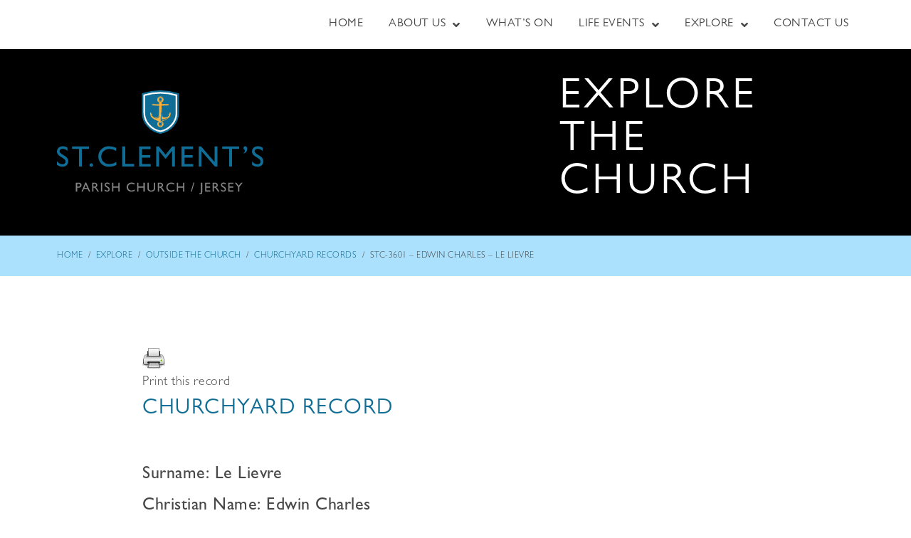

--- FILE ---
content_type: text/html; charset=UTF-8
request_url: https://stclementschurch.org.je/explore/outside-the-church/churchyard-records/stc-3601-edwin-charles-le-lievre/
body_size: 20350
content:
<!doctype html>
<html lang="en-GB">
<head>
	<meta charset="UTF-8">
	<meta name="viewport" content="width=device-width, initial-scale=1">
	<link rel="profile" href="https://gmpg.org/xfn/11">
	<meta name='robots' content='index, follow, max-image-preview:large, max-snippet:-1, max-video-preview:-1' />
	<style>img:is([sizes="auto" i], [sizes^="auto," i]) { contain-intrinsic-size: 3000px 1500px }</style>
	
	<!-- This site is optimized with the Yoast SEO plugin v26.4 - https://yoast.com/wordpress/plugins/seo/ -->
	<title>STC-3601 - Edwin Charles - Le Lievre - St Clement&#039;s Church</title>
	<meta property="og:locale" content="en_GB" />
	<meta property="og:type" content="article" />
	<meta property="og:title" content="STC-3601 - Edwin Charles - Le Lievre - St Clement&#039;s Church" />
	<meta property="og:url" content="https://stclementschurch.org.je/explore/outside-the-church/churchyard-records/stc-3601-edwin-charles-le-lievre/" />
	<meta property="og:site_name" content="St Clement&#039;s Church" />
	<meta name="twitter:card" content="summary_large_image" />
	<script type="application/ld+json" class="yoast-schema-graph">{"@context":"https://schema.org","@graph":[{"@type":"WebPage","@id":"https://stclementschurch.org.je/explore/outside-the-church/churchyard-records/stc-3601-edwin-charles-le-lievre/","url":"https://stclementschurch.org.je/explore/outside-the-church/churchyard-records/stc-3601-edwin-charles-le-lievre/","name":"STC-3601 - Edwin Charles - Le Lievre - St Clement&#039;s Church","isPartOf":{"@id":"https://stclementschurch.org.je/#website"},"datePublished":"2020-08-12T12:09:45+00:00","breadcrumb":{"@id":"https://stclementschurch.org.je/explore/outside-the-church/churchyard-records/stc-3601-edwin-charles-le-lievre/#breadcrumb"},"inLanguage":"en-GB","potentialAction":[{"@type":"ReadAction","target":["https://stclementschurch.org.je/explore/outside-the-church/churchyard-records/stc-3601-edwin-charles-le-lievre/"]}]},{"@type":"BreadcrumbList","@id":"https://stclementschurch.org.je/explore/outside-the-church/churchyard-records/stc-3601-edwin-charles-le-lievre/#breadcrumb","itemListElement":[{"@type":"ListItem","position":1,"name":"Home","item":"https://stclementschurch.org.je/"},{"@type":"ListItem","position":2,"name":"Churchyard Records","item":"https://stclementschurch.org.je/explore/outside-the-church/churchyard-records/"},{"@type":"ListItem","position":3,"name":"STC-3601 &#8211; Edwin Charles &#8211; Le Lievre"}]},{"@type":"WebSite","@id":"https://stclementschurch.org.je/#website","url":"https://stclementschurch.org.je/","name":"St Clement&#039;s Church","description":"Jersey, C.I.","potentialAction":[{"@type":"SearchAction","target":{"@type":"EntryPoint","urlTemplate":"https://stclementschurch.org.je/?s={search_term_string}"},"query-input":{"@type":"PropertyValueSpecification","valueRequired":true,"valueName":"search_term_string"}}],"inLanguage":"en-GB"}]}</script>
	<!-- / Yoast SEO plugin. -->


<link rel="alternate" type="application/rss+xml" title="St Clement&#039;s Church &raquo; Feed" href="https://stclementschurch.org.je/feed/" />
<link rel="alternate" type="application/rss+xml" title="St Clement&#039;s Church &raquo; Comments Feed" href="https://stclementschurch.org.je/comments/feed/" />
<script>
window._wpemojiSettings = {"baseUrl":"https:\/\/s.w.org\/images\/core\/emoji\/16.0.1\/72x72\/","ext":".png","svgUrl":"https:\/\/s.w.org\/images\/core\/emoji\/16.0.1\/svg\/","svgExt":".svg","source":{"concatemoji":"https:\/\/stclementschurch.org.je\/wp-includes\/js\/wp-emoji-release.min.js?ver=6.8.3"}};
/*! This file is auto-generated */
!function(s,n){var o,i,e;function c(e){try{var t={supportTests:e,timestamp:(new Date).valueOf()};sessionStorage.setItem(o,JSON.stringify(t))}catch(e){}}function p(e,t,n){e.clearRect(0,0,e.canvas.width,e.canvas.height),e.fillText(t,0,0);var t=new Uint32Array(e.getImageData(0,0,e.canvas.width,e.canvas.height).data),a=(e.clearRect(0,0,e.canvas.width,e.canvas.height),e.fillText(n,0,0),new Uint32Array(e.getImageData(0,0,e.canvas.width,e.canvas.height).data));return t.every(function(e,t){return e===a[t]})}function u(e,t){e.clearRect(0,0,e.canvas.width,e.canvas.height),e.fillText(t,0,0);for(var n=e.getImageData(16,16,1,1),a=0;a<n.data.length;a++)if(0!==n.data[a])return!1;return!0}function f(e,t,n,a){switch(t){case"flag":return n(e,"\ud83c\udff3\ufe0f\u200d\u26a7\ufe0f","\ud83c\udff3\ufe0f\u200b\u26a7\ufe0f")?!1:!n(e,"\ud83c\udde8\ud83c\uddf6","\ud83c\udde8\u200b\ud83c\uddf6")&&!n(e,"\ud83c\udff4\udb40\udc67\udb40\udc62\udb40\udc65\udb40\udc6e\udb40\udc67\udb40\udc7f","\ud83c\udff4\u200b\udb40\udc67\u200b\udb40\udc62\u200b\udb40\udc65\u200b\udb40\udc6e\u200b\udb40\udc67\u200b\udb40\udc7f");case"emoji":return!a(e,"\ud83e\udedf")}return!1}function g(e,t,n,a){var r="undefined"!=typeof WorkerGlobalScope&&self instanceof WorkerGlobalScope?new OffscreenCanvas(300,150):s.createElement("canvas"),o=r.getContext("2d",{willReadFrequently:!0}),i=(o.textBaseline="top",o.font="600 32px Arial",{});return e.forEach(function(e){i[e]=t(o,e,n,a)}),i}function t(e){var t=s.createElement("script");t.src=e,t.defer=!0,s.head.appendChild(t)}"undefined"!=typeof Promise&&(o="wpEmojiSettingsSupports",i=["flag","emoji"],n.supports={everything:!0,everythingExceptFlag:!0},e=new Promise(function(e){s.addEventListener("DOMContentLoaded",e,{once:!0})}),new Promise(function(t){var n=function(){try{var e=JSON.parse(sessionStorage.getItem(o));if("object"==typeof e&&"number"==typeof e.timestamp&&(new Date).valueOf()<e.timestamp+604800&&"object"==typeof e.supportTests)return e.supportTests}catch(e){}return null}();if(!n){if("undefined"!=typeof Worker&&"undefined"!=typeof OffscreenCanvas&&"undefined"!=typeof URL&&URL.createObjectURL&&"undefined"!=typeof Blob)try{var e="postMessage("+g.toString()+"("+[JSON.stringify(i),f.toString(),p.toString(),u.toString()].join(",")+"));",a=new Blob([e],{type:"text/javascript"}),r=new Worker(URL.createObjectURL(a),{name:"wpTestEmojiSupports"});return void(r.onmessage=function(e){c(n=e.data),r.terminate(),t(n)})}catch(e){}c(n=g(i,f,p,u))}t(n)}).then(function(e){for(var t in e)n.supports[t]=e[t],n.supports.everything=n.supports.everything&&n.supports[t],"flag"!==t&&(n.supports.everythingExceptFlag=n.supports.everythingExceptFlag&&n.supports[t]);n.supports.everythingExceptFlag=n.supports.everythingExceptFlag&&!n.supports.flag,n.DOMReady=!1,n.readyCallback=function(){n.DOMReady=!0}}).then(function(){return e}).then(function(){var e;n.supports.everything||(n.readyCallback(),(e=n.source||{}).concatemoji?t(e.concatemoji):e.wpemoji&&e.twemoji&&(t(e.twemoji),t(e.wpemoji)))}))}((window,document),window._wpemojiSettings);
</script>
<link rel='stylesheet' id='dpProEventCalendar_headcss-css' href='https://stclementschurch.org.je/wp-content/plugins/dpProEventCalendar/css/dpProEventCalendar.min.css?ver=3.2.1' media='all' />
<link rel='stylesheet' id='hello-elementor-theme-style-css' href='https://stclementschurch.org.je/wp-content/themes/hello-elementor/assets/css/theme.css?ver=3.4.5' media='all' />
<link rel='stylesheet' id='jet-menu-hello-css' href='https://stclementschurch.org.je/wp-content/plugins/jet-menu/integration/themes/hello-elementor/assets/css/style.css?ver=2.1.7' media='all' />
<style id='wp-emoji-styles-inline-css'>

	img.wp-smiley, img.emoji {
		display: inline !important;
		border: none !important;
		box-shadow: none !important;
		height: 1em !important;
		width: 1em !important;
		margin: 0 0.07em !important;
		vertical-align: -0.1em !important;
		background: none !important;
		padding: 0 !important;
	}
</style>
<link rel='stylesheet' id='wp-block-library-css' href='https://stclementschurch.org.je/wp-includes/css/dist/block-library/style.min.css?ver=6.8.3' media='all' />
<link rel='stylesheet' id='jet-engine-frontend-css' href='https://stclementschurch.org.je/wp-content/plugins/jet-engine/assets/css/frontend.css?ver=2.11.6' media='all' />
<style id='global-styles-inline-css'>
:root{--wp--preset--aspect-ratio--square: 1;--wp--preset--aspect-ratio--4-3: 4/3;--wp--preset--aspect-ratio--3-4: 3/4;--wp--preset--aspect-ratio--3-2: 3/2;--wp--preset--aspect-ratio--2-3: 2/3;--wp--preset--aspect-ratio--16-9: 16/9;--wp--preset--aspect-ratio--9-16: 9/16;--wp--preset--color--black: #000000;--wp--preset--color--cyan-bluish-gray: #abb8c3;--wp--preset--color--white: #ffffff;--wp--preset--color--pale-pink: #f78da7;--wp--preset--color--vivid-red: #cf2e2e;--wp--preset--color--luminous-vivid-orange: #ff6900;--wp--preset--color--luminous-vivid-amber: #fcb900;--wp--preset--color--light-green-cyan: #7bdcb5;--wp--preset--color--vivid-green-cyan: #00d084;--wp--preset--color--pale-cyan-blue: #8ed1fc;--wp--preset--color--vivid-cyan-blue: #0693e3;--wp--preset--color--vivid-purple: #9b51e0;--wp--preset--gradient--vivid-cyan-blue-to-vivid-purple: linear-gradient(135deg,rgba(6,147,227,1) 0%,rgb(155,81,224) 100%);--wp--preset--gradient--light-green-cyan-to-vivid-green-cyan: linear-gradient(135deg,rgb(122,220,180) 0%,rgb(0,208,130) 100%);--wp--preset--gradient--luminous-vivid-amber-to-luminous-vivid-orange: linear-gradient(135deg,rgba(252,185,0,1) 0%,rgba(255,105,0,1) 100%);--wp--preset--gradient--luminous-vivid-orange-to-vivid-red: linear-gradient(135deg,rgba(255,105,0,1) 0%,rgb(207,46,46) 100%);--wp--preset--gradient--very-light-gray-to-cyan-bluish-gray: linear-gradient(135deg,rgb(238,238,238) 0%,rgb(169,184,195) 100%);--wp--preset--gradient--cool-to-warm-spectrum: linear-gradient(135deg,rgb(74,234,220) 0%,rgb(151,120,209) 20%,rgb(207,42,186) 40%,rgb(238,44,130) 60%,rgb(251,105,98) 80%,rgb(254,248,76) 100%);--wp--preset--gradient--blush-light-purple: linear-gradient(135deg,rgb(255,206,236) 0%,rgb(152,150,240) 100%);--wp--preset--gradient--blush-bordeaux: linear-gradient(135deg,rgb(254,205,165) 0%,rgb(254,45,45) 50%,rgb(107,0,62) 100%);--wp--preset--gradient--luminous-dusk: linear-gradient(135deg,rgb(255,203,112) 0%,rgb(199,81,192) 50%,rgb(65,88,208) 100%);--wp--preset--gradient--pale-ocean: linear-gradient(135deg,rgb(255,245,203) 0%,rgb(182,227,212) 50%,rgb(51,167,181) 100%);--wp--preset--gradient--electric-grass: linear-gradient(135deg,rgb(202,248,128) 0%,rgb(113,206,126) 100%);--wp--preset--gradient--midnight: linear-gradient(135deg,rgb(2,3,129) 0%,rgb(40,116,252) 100%);--wp--preset--font-size--small: 13px;--wp--preset--font-size--medium: 20px;--wp--preset--font-size--large: 36px;--wp--preset--font-size--x-large: 42px;--wp--preset--spacing--20: 0.44rem;--wp--preset--spacing--30: 0.67rem;--wp--preset--spacing--40: 1rem;--wp--preset--spacing--50: 1.5rem;--wp--preset--spacing--60: 2.25rem;--wp--preset--spacing--70: 3.38rem;--wp--preset--spacing--80: 5.06rem;--wp--preset--shadow--natural: 6px 6px 9px rgba(0, 0, 0, 0.2);--wp--preset--shadow--deep: 12px 12px 50px rgba(0, 0, 0, 0.4);--wp--preset--shadow--sharp: 6px 6px 0px rgba(0, 0, 0, 0.2);--wp--preset--shadow--outlined: 6px 6px 0px -3px rgba(255, 255, 255, 1), 6px 6px rgba(0, 0, 0, 1);--wp--preset--shadow--crisp: 6px 6px 0px rgba(0, 0, 0, 1);}:root { --wp--style--global--content-size: 800px;--wp--style--global--wide-size: 1200px; }:where(body) { margin: 0; }.wp-site-blocks > .alignleft { float: left; margin-right: 2em; }.wp-site-blocks > .alignright { float: right; margin-left: 2em; }.wp-site-blocks > .aligncenter { justify-content: center; margin-left: auto; margin-right: auto; }:where(.wp-site-blocks) > * { margin-block-start: 24px; margin-block-end: 0; }:where(.wp-site-blocks) > :first-child { margin-block-start: 0; }:where(.wp-site-blocks) > :last-child { margin-block-end: 0; }:root { --wp--style--block-gap: 24px; }:root :where(.is-layout-flow) > :first-child{margin-block-start: 0;}:root :where(.is-layout-flow) > :last-child{margin-block-end: 0;}:root :where(.is-layout-flow) > *{margin-block-start: 24px;margin-block-end: 0;}:root :where(.is-layout-constrained) > :first-child{margin-block-start: 0;}:root :where(.is-layout-constrained) > :last-child{margin-block-end: 0;}:root :where(.is-layout-constrained) > *{margin-block-start: 24px;margin-block-end: 0;}:root :where(.is-layout-flex){gap: 24px;}:root :where(.is-layout-grid){gap: 24px;}.is-layout-flow > .alignleft{float: left;margin-inline-start: 0;margin-inline-end: 2em;}.is-layout-flow > .alignright{float: right;margin-inline-start: 2em;margin-inline-end: 0;}.is-layout-flow > .aligncenter{margin-left: auto !important;margin-right: auto !important;}.is-layout-constrained > .alignleft{float: left;margin-inline-start: 0;margin-inline-end: 2em;}.is-layout-constrained > .alignright{float: right;margin-inline-start: 2em;margin-inline-end: 0;}.is-layout-constrained > .aligncenter{margin-left: auto !important;margin-right: auto !important;}.is-layout-constrained > :where(:not(.alignleft):not(.alignright):not(.alignfull)){max-width: var(--wp--style--global--content-size);margin-left: auto !important;margin-right: auto !important;}.is-layout-constrained > .alignwide{max-width: var(--wp--style--global--wide-size);}body .is-layout-flex{display: flex;}.is-layout-flex{flex-wrap: wrap;align-items: center;}.is-layout-flex > :is(*, div){margin: 0;}body .is-layout-grid{display: grid;}.is-layout-grid > :is(*, div){margin: 0;}body{padding-top: 0px;padding-right: 0px;padding-bottom: 0px;padding-left: 0px;}a:where(:not(.wp-element-button)){text-decoration: underline;}:root :where(.wp-element-button, .wp-block-button__link){background-color: #32373c;border-width: 0;color: #fff;font-family: inherit;font-size: inherit;line-height: inherit;padding: calc(0.667em + 2px) calc(1.333em + 2px);text-decoration: none;}.has-black-color{color: var(--wp--preset--color--black) !important;}.has-cyan-bluish-gray-color{color: var(--wp--preset--color--cyan-bluish-gray) !important;}.has-white-color{color: var(--wp--preset--color--white) !important;}.has-pale-pink-color{color: var(--wp--preset--color--pale-pink) !important;}.has-vivid-red-color{color: var(--wp--preset--color--vivid-red) !important;}.has-luminous-vivid-orange-color{color: var(--wp--preset--color--luminous-vivid-orange) !important;}.has-luminous-vivid-amber-color{color: var(--wp--preset--color--luminous-vivid-amber) !important;}.has-light-green-cyan-color{color: var(--wp--preset--color--light-green-cyan) !important;}.has-vivid-green-cyan-color{color: var(--wp--preset--color--vivid-green-cyan) !important;}.has-pale-cyan-blue-color{color: var(--wp--preset--color--pale-cyan-blue) !important;}.has-vivid-cyan-blue-color{color: var(--wp--preset--color--vivid-cyan-blue) !important;}.has-vivid-purple-color{color: var(--wp--preset--color--vivid-purple) !important;}.has-black-background-color{background-color: var(--wp--preset--color--black) !important;}.has-cyan-bluish-gray-background-color{background-color: var(--wp--preset--color--cyan-bluish-gray) !important;}.has-white-background-color{background-color: var(--wp--preset--color--white) !important;}.has-pale-pink-background-color{background-color: var(--wp--preset--color--pale-pink) !important;}.has-vivid-red-background-color{background-color: var(--wp--preset--color--vivid-red) !important;}.has-luminous-vivid-orange-background-color{background-color: var(--wp--preset--color--luminous-vivid-orange) !important;}.has-luminous-vivid-amber-background-color{background-color: var(--wp--preset--color--luminous-vivid-amber) !important;}.has-light-green-cyan-background-color{background-color: var(--wp--preset--color--light-green-cyan) !important;}.has-vivid-green-cyan-background-color{background-color: var(--wp--preset--color--vivid-green-cyan) !important;}.has-pale-cyan-blue-background-color{background-color: var(--wp--preset--color--pale-cyan-blue) !important;}.has-vivid-cyan-blue-background-color{background-color: var(--wp--preset--color--vivid-cyan-blue) !important;}.has-vivid-purple-background-color{background-color: var(--wp--preset--color--vivid-purple) !important;}.has-black-border-color{border-color: var(--wp--preset--color--black) !important;}.has-cyan-bluish-gray-border-color{border-color: var(--wp--preset--color--cyan-bluish-gray) !important;}.has-white-border-color{border-color: var(--wp--preset--color--white) !important;}.has-pale-pink-border-color{border-color: var(--wp--preset--color--pale-pink) !important;}.has-vivid-red-border-color{border-color: var(--wp--preset--color--vivid-red) !important;}.has-luminous-vivid-orange-border-color{border-color: var(--wp--preset--color--luminous-vivid-orange) !important;}.has-luminous-vivid-amber-border-color{border-color: var(--wp--preset--color--luminous-vivid-amber) !important;}.has-light-green-cyan-border-color{border-color: var(--wp--preset--color--light-green-cyan) !important;}.has-vivid-green-cyan-border-color{border-color: var(--wp--preset--color--vivid-green-cyan) !important;}.has-pale-cyan-blue-border-color{border-color: var(--wp--preset--color--pale-cyan-blue) !important;}.has-vivid-cyan-blue-border-color{border-color: var(--wp--preset--color--vivid-cyan-blue) !important;}.has-vivid-purple-border-color{border-color: var(--wp--preset--color--vivid-purple) !important;}.has-vivid-cyan-blue-to-vivid-purple-gradient-background{background: var(--wp--preset--gradient--vivid-cyan-blue-to-vivid-purple) !important;}.has-light-green-cyan-to-vivid-green-cyan-gradient-background{background: var(--wp--preset--gradient--light-green-cyan-to-vivid-green-cyan) !important;}.has-luminous-vivid-amber-to-luminous-vivid-orange-gradient-background{background: var(--wp--preset--gradient--luminous-vivid-amber-to-luminous-vivid-orange) !important;}.has-luminous-vivid-orange-to-vivid-red-gradient-background{background: var(--wp--preset--gradient--luminous-vivid-orange-to-vivid-red) !important;}.has-very-light-gray-to-cyan-bluish-gray-gradient-background{background: var(--wp--preset--gradient--very-light-gray-to-cyan-bluish-gray) !important;}.has-cool-to-warm-spectrum-gradient-background{background: var(--wp--preset--gradient--cool-to-warm-spectrum) !important;}.has-blush-light-purple-gradient-background{background: var(--wp--preset--gradient--blush-light-purple) !important;}.has-blush-bordeaux-gradient-background{background: var(--wp--preset--gradient--blush-bordeaux) !important;}.has-luminous-dusk-gradient-background{background: var(--wp--preset--gradient--luminous-dusk) !important;}.has-pale-ocean-gradient-background{background: var(--wp--preset--gradient--pale-ocean) !important;}.has-electric-grass-gradient-background{background: var(--wp--preset--gradient--electric-grass) !important;}.has-midnight-gradient-background{background: var(--wp--preset--gradient--midnight) !important;}.has-small-font-size{font-size: var(--wp--preset--font-size--small) !important;}.has-medium-font-size{font-size: var(--wp--preset--font-size--medium) !important;}.has-large-font-size{font-size: var(--wp--preset--font-size--large) !important;}.has-x-large-font-size{font-size: var(--wp--preset--font-size--x-large) !important;}
:root :where(.wp-block-pullquote){font-size: 1.5em;line-height: 1.6;}
</style>
<link rel='stylesheet' id='hello-elementor-css' href='https://stclementschurch.org.je/wp-content/themes/hello-elementor/assets/css/reset.css?ver=3.4.5' media='all' />
<link rel='stylesheet' id='hello-elementor-header-footer-css' href='https://stclementschurch.org.je/wp-content/themes/hello-elementor/assets/css/header-footer.css?ver=3.4.5' media='all' />
<link rel='stylesheet' id='font-awesome-all-css' href='https://stclementschurch.org.je/wp-content/plugins/jet-menu/assets/public/lib/font-awesome/css/all.min.css?ver=5.12.0' media='all' />
<link rel='stylesheet' id='font-awesome-v4-shims-css' href='https://stclementschurch.org.je/wp-content/plugins/jet-menu/assets/public/lib/font-awesome/css/v4-shims.min.css?ver=5.12.0' media='all' />
<link rel='stylesheet' id='jet-menu-public-styles-css' href='https://stclementschurch.org.je/wp-content/plugins/jet-menu/assets/public/css/public.css?ver=2.1.7' media='all' />
<link rel='stylesheet' id='elementor-frontend-css' href='https://stclementschurch.org.je/wp-content/plugins/elementor/assets/css/frontend.min.css?ver=3.33.2' media='all' />
<link rel='stylesheet' id='widget-heading-css' href='https://stclementschurch.org.je/wp-content/plugins/elementor/assets/css/widget-heading.min.css?ver=3.33.2' media='all' />
<link rel='stylesheet' id='widget-image-css' href='https://stclementschurch.org.je/wp-content/plugins/elementor/assets/css/widget-image.min.css?ver=3.33.2' media='all' />
<link rel='stylesheet' id='jet-blocks-css' href='https://stclementschurch.org.je/wp-content/plugins/jet-blocks/assets/css/jet-blocks.css?ver=1.3.1' media='all' />
<link rel='stylesheet' id='jet-elements-css' href='https://stclementschurch.org.je/wp-content/plugins/jet-elements/assets/css/jet-elements.css?ver=2.6.3' media='all' />
<link rel='stylesheet' id='jet-elements-skin-css' href='https://stclementschurch.org.je/wp-content/plugins/jet-elements/assets/css/jet-elements-skin.css?ver=2.6.3' media='all' />
<link rel='stylesheet' id='elementor-icons-css' href='https://stclementschurch.org.je/wp-content/plugins/elementor/assets/lib/eicons/css/elementor-icons.min.css?ver=5.44.0' media='all' />
<link rel='stylesheet' id='elementor-post-47-css' href='https://stclementschurch.org.je/wp-content/uploads/elementor/css/post-47.css?ver=1768968250' media='all' />
<link rel='stylesheet' id='jet-search-css' href='https://stclementschurch.org.je/wp-content/plugins/jet-search/assets/css/jet-search.css?ver=2.1.16' media='all' />
<link rel='stylesheet' id='elementor-post-163-css' href='https://stclementschurch.org.je/wp-content/uploads/elementor/css/post-163.css?ver=1768968250' media='all' />
<link rel='stylesheet' id='elementor-post-381-css' href='https://stclementschurch.org.je/wp-content/uploads/elementor/css/post-381.css?ver=1768968250' media='all' />
<link rel='stylesheet' id='elementor-post-1054-css' href='https://stclementschurch.org.je/wp-content/uploads/elementor/css/post-1054.css?ver=1768968250' media='all' />
<link rel='stylesheet' id='elementor-gf-local-roboto-css' href='https://stclementschurch.org.je/wp-content/uploads/elementor/google-fonts/css/roboto.css?ver=1746974819' media='all' />
<link rel='stylesheet' id='elementor-gf-local-robotoslab-css' href='https://stclementschurch.org.je/wp-content/uploads/elementor/google-fonts/css/robotoslab.css?ver=1746974826' media='all' />
<script src="https://stclementschurch.org.je/wp-includes/js/jquery/jquery.min.js?ver=3.7.1" id="jquery-core-js"></script>
<script src="https://stclementschurch.org.je/wp-includes/js/jquery/jquery-migrate.min.js?ver=3.4.1" id="jquery-migrate-js"></script>
<link rel="https://api.w.org/" href="https://stclementschurch.org.je/wp-json/" /><link rel="alternate" title="JSON" type="application/json" href="https://stclementschurch.org.je/wp-json/wp/v2/churchyard-records/22699" /><link rel="EditURI" type="application/rsd+xml" title="RSD" href="https://stclementschurch.org.je/xmlrpc.php?rsd" />
<meta name="generator" content="WordPress 6.8.3" />
<link rel='shortlink' href='https://stclementschurch.org.je/?p=22699' />
<link rel="alternate" title="oEmbed (JSON)" type="application/json+oembed" href="https://stclementschurch.org.je/wp-json/oembed/1.0/embed?url=https%3A%2F%2Fstclementschurch.org.je%2Fexplore%2Foutside-the-church%2Fchurchyard-records%2Fstc-3601-edwin-charles-le-lievre%2F" />
<link rel="alternate" title="oEmbed (XML)" type="text/xml+oembed" href="https://stclementschurch.org.je/wp-json/oembed/1.0/embed?url=https%3A%2F%2Fstclementschurch.org.je%2Fexplore%2Foutside-the-church%2Fchurchyard-records%2Fstc-3601-edwin-charles-le-lievre%2F&#038;format=xml" />
<meta name="generator" content="Elementor 3.33.2; features: additional_custom_breakpoints; settings: css_print_method-external, google_font-enabled, font_display-auto">
			<style>
				.e-con.e-parent:nth-of-type(n+4):not(.e-lazyloaded):not(.e-no-lazyload),
				.e-con.e-parent:nth-of-type(n+4):not(.e-lazyloaded):not(.e-no-lazyload) * {
					background-image: none !important;
				}
				@media screen and (max-height: 1024px) {
					.e-con.e-parent:nth-of-type(n+3):not(.e-lazyloaded):not(.e-no-lazyload),
					.e-con.e-parent:nth-of-type(n+3):not(.e-lazyloaded):not(.e-no-lazyload) * {
						background-image: none !important;
					}
				}
				@media screen and (max-height: 640px) {
					.e-con.e-parent:nth-of-type(n+2):not(.e-lazyloaded):not(.e-no-lazyload),
					.e-con.e-parent:nth-of-type(n+2):not(.e-lazyloaded):not(.e-no-lazyload) * {
						background-image: none !important;
					}
				}
			</style>
			<link rel="icon" href="https://stclementschurch.org.je/wp-content/uploads/2025/05/cropped-logo-1-32x32.png" sizes="32x32" />
<link rel="icon" href="https://stclementschurch.org.je/wp-content/uploads/2025/05/cropped-logo-1-192x192.png" sizes="192x192" />
<link rel="apple-touch-icon" href="https://stclementschurch.org.je/wp-content/uploads/2025/05/cropped-logo-1-180x180.png" />
<meta name="msapplication-TileImage" content="https://stclementschurch.org.je/wp-content/uploads/2025/05/cropped-logo-1-270x270.png" />
</head>
<body data-rsssl=1 class="wp-singular churchyard-records-template-default single single-churchyard-records postid-22699 wp-embed-responsive wp-theme-hello-elementor eio-default hello-elementor-default jet-desktop-menu-active elementor-default elementor-kit-47 elementor-page-1054">


<a class="skip-link screen-reader-text" href="#content">Skip to content</a>

		<header data-elementor-type="header" data-elementor-id="163" class="elementor elementor-163 elementor-location-header" data-elementor-post-type="elementor_library">
					<section class="elementor-section elementor-top-section elementor-element elementor-element-8119066 elementor-section-boxed elementor-section-height-default elementor-section-height-default" data-id="8119066" data-element_type="section" data-settings="{&quot;jet_parallax_layout_list&quot;:[{&quot;jet_parallax_layout_image&quot;:{&quot;url&quot;:&quot;&quot;,&quot;id&quot;:&quot;&quot;,&quot;size&quot;:&quot;&quot;},&quot;_id&quot;:&quot;3fbcc55&quot;,&quot;jet_parallax_layout_image_tablet&quot;:{&quot;url&quot;:&quot;&quot;,&quot;id&quot;:&quot;&quot;,&quot;size&quot;:&quot;&quot;},&quot;jet_parallax_layout_image_mobile&quot;:{&quot;url&quot;:&quot;&quot;,&quot;id&quot;:&quot;&quot;,&quot;size&quot;:&quot;&quot;},&quot;jet_parallax_layout_speed&quot;:{&quot;unit&quot;:&quot;%&quot;,&quot;size&quot;:50,&quot;sizes&quot;:[]},&quot;jet_parallax_layout_type&quot;:&quot;scroll&quot;,&quot;jet_parallax_layout_direction&quot;:null,&quot;jet_parallax_layout_fx_direction&quot;:null,&quot;jet_parallax_layout_z_index&quot;:&quot;&quot;,&quot;jet_parallax_layout_bg_x&quot;:50,&quot;jet_parallax_layout_bg_y&quot;:50,&quot;jet_parallax_layout_bg_size&quot;:&quot;auto&quot;,&quot;jet_parallax_layout_animation_prop&quot;:&quot;transform&quot;,&quot;jet_parallax_layout_on&quot;:[&quot;desktop&quot;,&quot;tablet&quot;],&quot;jet_parallax_layout_bg_x_tablet&quot;:&quot;&quot;,&quot;jet_parallax_layout_bg_x_mobile&quot;:&quot;&quot;,&quot;jet_parallax_layout_bg_y_tablet&quot;:&quot;&quot;,&quot;jet_parallax_layout_bg_y_mobile&quot;:&quot;&quot;,&quot;jet_parallax_layout_bg_size_tablet&quot;:&quot;&quot;,&quot;jet_parallax_layout_bg_size_mobile&quot;:&quot;&quot;}]}">
						<div class="elementor-container elementor-column-gap-default">
					<div class="elementor-column elementor-col-100 elementor-top-column elementor-element elementor-element-4106fdf" data-id="4106fdf" data-element_type="column">
			<div class="elementor-widget-wrap elementor-element-populated">
						<div class="elementor-element elementor-element-537d505 elementor-widget elementor-widget-jet-mega-menu" data-id="537d505" data-element_type="widget" data-widget_type="jet-mega-menu.default">
				<div class="elementor-widget-container">
					<div class="menu-main-menu-container"><div class="jet-menu-container"><div class="jet-menu-inner"><ul class="jet-menu jet-menu--animation-type-fade jet-menu--roll-up"><li id="jet-menu-item-119" class="jet-menu-item jet-menu-item-type-post_type jet-menu-item-object-page jet-menu-item-home jet-has-roll-up jet-simple-menu-item jet-regular-item jet-menu-item-119"><a href="https://stclementschurch.org.je/" class="top-level-link"><div class="jet-menu-item-wrapper"><div class="jet-menu-title">Home</div></div></a></li>
<li id="jet-menu-item-120" class="jet-menu-item jet-menu-item-type-post_type jet-menu-item-object-page jet-has-roll-up jet-mega-menu-item jet-regular-item jet-menu-item-has-children jet-menu-item-120"><a href="https://stclementschurch.org.je/about-us/" class="top-level-link"><div class="jet-menu-item-wrapper"><div class="jet-menu-title">About Us</div><i class="jet-dropdown-arrow fa fa-angle-down"></i></div></a><div class="jet-sub-mega-menu" data-template-id="334">		<div data-elementor-type="wp-post" data-elementor-id="334" class="elementor elementor-334" data-elementor-post-type="jet-menu">
						<section class="elementor-section elementor-top-section elementor-element elementor-element-b29b4d8 elementor-section-stretched elementor-section-boxed elementor-section-height-default elementor-section-height-default" data-id="b29b4d8" data-element_type="section" data-settings="{&quot;jet_parallax_layout_list&quot;:[{&quot;jet_parallax_layout_image&quot;:{&quot;url&quot;:&quot;&quot;,&quot;id&quot;:&quot;&quot;,&quot;size&quot;:&quot;&quot;},&quot;_id&quot;:&quot;7ba4e71&quot;,&quot;jet_parallax_layout_image_tablet&quot;:{&quot;url&quot;:&quot;&quot;,&quot;id&quot;:&quot;&quot;,&quot;size&quot;:&quot;&quot;},&quot;jet_parallax_layout_image_mobile&quot;:{&quot;url&quot;:&quot;&quot;,&quot;id&quot;:&quot;&quot;,&quot;size&quot;:&quot;&quot;},&quot;jet_parallax_layout_speed&quot;:{&quot;unit&quot;:&quot;%&quot;,&quot;size&quot;:50,&quot;sizes&quot;:[]},&quot;jet_parallax_layout_type&quot;:&quot;scroll&quot;,&quot;jet_parallax_layout_direction&quot;:null,&quot;jet_parallax_layout_fx_direction&quot;:null,&quot;jet_parallax_layout_z_index&quot;:&quot;&quot;,&quot;jet_parallax_layout_bg_x&quot;:50,&quot;jet_parallax_layout_bg_y&quot;:50,&quot;jet_parallax_layout_bg_size&quot;:&quot;auto&quot;,&quot;jet_parallax_layout_animation_prop&quot;:&quot;transform&quot;,&quot;jet_parallax_layout_on&quot;:[&quot;desktop&quot;,&quot;tablet&quot;],&quot;jet_parallax_layout_bg_x_tablet&quot;:&quot;&quot;,&quot;jet_parallax_layout_bg_x_mobile&quot;:&quot;&quot;,&quot;jet_parallax_layout_bg_y_tablet&quot;:&quot;&quot;,&quot;jet_parallax_layout_bg_y_mobile&quot;:&quot;&quot;,&quot;jet_parallax_layout_bg_size_tablet&quot;:&quot;&quot;,&quot;jet_parallax_layout_bg_size_mobile&quot;:&quot;&quot;}],&quot;background_background&quot;:&quot;classic&quot;,&quot;stretch_section&quot;:&quot;section-stretched&quot;}">
						<div class="elementor-container elementor-column-gap-default">
					<div class="elementor-column elementor-col-25 elementor-top-column elementor-element elementor-element-929e20b" data-id="929e20b" data-element_type="column">
			<div class="elementor-widget-wrap elementor-element-populated">
						<div class="elementor-element elementor-element-f5bc71e elementor-widget elementor-widget-heading" data-id="f5bc71e" data-element_type="widget" data-widget_type="heading.default">
				<div class="elementor-widget-container">
					<h2 class="elementor-heading-title elementor-size-default">About Us</h2>				</div>
				</div>
				<div class="elementor-element elementor-element-2ae1731 elementor-widget elementor-widget-button" data-id="2ae1731" data-element_type="widget" data-widget_type="button.default">
				<div class="elementor-widget-container">
									<div class="elementor-button-wrapper">
					<a class="elementor-button elementor-button-link elementor-size-sm" href="https://stclementschurch.org.je//about-us/">
						<span class="elementor-button-content-wrapper">
									<span class="elementor-button-text">Find Out More</span>
					</span>
					</a>
				</div>
								</div>
				</div>
					</div>
		</div>
				<div class="elementor-column elementor-col-25 elementor-top-column elementor-element elementor-element-2199f39" data-id="2199f39" data-element_type="column">
			<div class="elementor-widget-wrap elementor-element-populated">
						<div class="elementor-element elementor-element-eef7935 elementor-widget elementor-widget-jet-custom-menu" data-id="eef7935" data-element_type="widget" data-widget_type="jet-custom-menu.default">
				<div class="elementor-widget-container">
					<div class="menu-about-submenu-column-1-container"><div class="jet-custom-nav jet-custom-nav--dropdown-right-side jet-custom-nav--animation-fade"><div class="menu-item menu-item-type-post_type menu-item-object-page jet-custom-nav__item jet-custom-nav__item-338"><a href="https://stclementschurch.org.je/about-us/charitable-work/" class="jet-custom-nav__item-link"><span class="jet-menu-link-text"><span class="jet-custom-item-label top-level-label">Charitable work</span></span></a></div>
<div class="menu-item menu-item-type-post_type menu-item-object-page jet-custom-nav__item jet-custom-nav__item-339"><a href="https://stclementschurch.org.je/about-us/financial/" class="jet-custom-nav__item-link"><span class="jet-menu-link-text"><span class="jet-custom-item-label top-level-label">Financial</span></span></a></div>
<div class="menu-item menu-item-type-post_type menu-item-object-page jet-custom-nav__item jet-custom-nav__item-340"><a href="https://stclementschurch.org.je/about-us/regulation/" class="jet-custom-nav__item-link"><span class="jet-menu-link-text"><span class="jet-custom-item-label top-level-label">Regulation</span></span></a></div>
<div class="menu-item menu-item-type-post_type menu-item-object-page jet-custom-nav__item jet-custom-nav__item-341"><a href="https://stclementschurch.org.je/about-us/safeguarding/" class="jet-custom-nav__item-link"><span class="jet-menu-link-text"><span class="jet-custom-item-label top-level-label">Safeguarding</span></span></a></div>
</div></div>				</div>
				</div>
					</div>
		</div>
				<div class="elementor-column elementor-col-25 elementor-top-column elementor-element elementor-element-7a5d319" data-id="7a5d319" data-element_type="column">
			<div class="elementor-widget-wrap elementor-element-populated">
						<div class="elementor-element elementor-element-87d6245 elementor-widget elementor-widget-jet-custom-menu" data-id="87d6245" data-element_type="widget" data-widget_type="jet-custom-menu.default">
				<div class="elementor-widget-container">
					<div class="menu-about-submenu-column-2-container"><div class="jet-custom-nav jet-custom-nav--dropdown-right-side jet-custom-nav--animation-fade"><div class="menu-item menu-item-type-post_type menu-item-object-page jet-custom-nav__item jet-custom-nav__item-342"><a href="https://stclementschurch.org.je/about-us/st-nicholas-church/" class="jet-custom-nav__item-link"><span class="jet-menu-link-text"><span class="jet-custom-item-label top-level-label">St Nicholas Church</span></span></a></div>
</div></div>				</div>
				</div>
					</div>
		</div>
				<div class="elementor-column elementor-col-25 elementor-top-column elementor-element elementor-element-8252cdb" data-id="8252cdb" data-element_type="column">
			<div class="elementor-widget-wrap elementor-element-populated">
						<div class="elementor-element elementor-element-94af260 elementor-widget elementor-widget-jet-custom-menu" data-id="94af260" data-element_type="widget" data-widget_type="jet-custom-menu.default">
				<div class="elementor-widget-container">
					<div class="menu-about-submenu-column-3-container"><div class="jet-custom-nav jet-custom-nav--dropdown-right-side jet-custom-nav--animation-fade"><div class="menu-item menu-item-type-post_type menu-item-object-page jet-custom-nav__item jet-custom-nav__item-343"><a href="https://stclementschurch.org.je/about-us/the-caldwell-hall/" class="jet-custom-nav__item-link"><span class="jet-menu-link-text"><span class="jet-custom-item-label top-level-label">The Caldwell Hall</span></span></a></div>
</div></div>				</div>
				</div>
					</div>
		</div>
					</div>
		</section>
				</div>
		</div></li>
<li id="jet-menu-item-128" class="jet-menu-item jet-menu-item-type-post_type jet-menu-item-object-page jet-has-roll-up jet-simple-menu-item jet-regular-item jet-menu-item-128"><a href="https://stclementschurch.org.je/whats-on/" class="top-level-link"><div class="jet-menu-item-wrapper"><div class="jet-menu-title">What&#8217;s on</div></div></a></li>
<li id="jet-menu-item-129" class="jet-menu-item jet-menu-item-type-post_type jet-menu-item-object-page jet-menu-item-has-children jet-has-roll-up jet-simple-menu-item jet-regular-item jet-menu-item-129"><a href="https://stclementschurch.org.je/life-events/" class="top-level-link"><div class="jet-menu-item-wrapper"><div class="jet-menu-title">Life events</div><i class="jet-dropdown-arrow fa fa-angle-down"></i></div></a>
<ul  class="jet-sub-menu">
	<li id="jet-menu-item-130" class="jet-menu-item jet-menu-item-type-post_type jet-menu-item-object-page jet-has-roll-up jet-simple-menu-item jet-regular-item jet-menu-item-130 jet-sub-menu-item"><a href="https://stclementschurch.org.je/life-events/weddings/" class="sub-level-link"><div class="jet-menu-item-wrapper"><div class="jet-menu-title">Weddings</div></div></a></li>
	<li id="jet-menu-item-131" class="jet-menu-item jet-menu-item-type-post_type jet-menu-item-object-page jet-has-roll-up jet-simple-menu-item jet-regular-item jet-menu-item-131 jet-sub-menu-item"><a href="https://stclementschurch.org.je/life-events/baptism/" class="sub-level-link"><div class="jet-menu-item-wrapper"><div class="jet-menu-title">Baptism</div></div></a></li>
	<li id="jet-menu-item-132" class="jet-menu-item jet-menu-item-type-post_type jet-menu-item-object-page jet-has-roll-up jet-simple-menu-item jet-regular-item jet-menu-item-132 jet-sub-menu-item"><a href="https://stclementschurch.org.je/life-events/funerals/" class="sub-level-link"><div class="jet-menu-item-wrapper"><div class="jet-menu-title">Funerals</div></div></a></li>
</ul>
</li>
<li id="jet-menu-item-133" class="jet-menu-item jet-menu-item-type-post_type jet-menu-item-object-page jet-has-roll-up jet-mega-menu-item jet-regular-item jet-menu-item-has-children jet-menu-item-133"><a href="https://stclementschurch.org.je/explore/" class="top-level-link"><div class="jet-menu-item-wrapper"><div class="jet-menu-title">Explore</div><i class="jet-dropdown-arrow fa fa-angle-down"></i></div></a><div class="jet-sub-mega-menu" data-template-id="369">		<div data-elementor-type="wp-post" data-elementor-id="369" class="elementor elementor-369" data-elementor-post-type="jet-menu">
						<section class="elementor-section elementor-top-section elementor-element elementor-element-549adab0 elementor-section-stretched elementor-section-boxed elementor-section-height-default elementor-section-height-default" data-id="549adab0" data-element_type="section" data-settings="{&quot;jet_parallax_layout_list&quot;:[{&quot;jet_parallax_layout_image&quot;:{&quot;url&quot;:&quot;&quot;,&quot;id&quot;:&quot;&quot;,&quot;size&quot;:&quot;&quot;},&quot;_id&quot;:&quot;7ba4e71&quot;,&quot;jet_parallax_layout_image_tablet&quot;:{&quot;url&quot;:&quot;&quot;,&quot;id&quot;:&quot;&quot;,&quot;size&quot;:&quot;&quot;},&quot;jet_parallax_layout_image_mobile&quot;:{&quot;url&quot;:&quot;&quot;,&quot;id&quot;:&quot;&quot;,&quot;size&quot;:&quot;&quot;},&quot;jet_parallax_layout_speed&quot;:{&quot;unit&quot;:&quot;%&quot;,&quot;size&quot;:50,&quot;sizes&quot;:[]},&quot;jet_parallax_layout_type&quot;:&quot;scroll&quot;,&quot;jet_parallax_layout_direction&quot;:null,&quot;jet_parallax_layout_fx_direction&quot;:null,&quot;jet_parallax_layout_z_index&quot;:&quot;&quot;,&quot;jet_parallax_layout_bg_x&quot;:50,&quot;jet_parallax_layout_bg_x_tablet&quot;:&quot;&quot;,&quot;jet_parallax_layout_bg_x_mobile&quot;:&quot;&quot;,&quot;jet_parallax_layout_bg_y&quot;:50,&quot;jet_parallax_layout_bg_y_tablet&quot;:&quot;&quot;,&quot;jet_parallax_layout_bg_y_mobile&quot;:&quot;&quot;,&quot;jet_parallax_layout_bg_size&quot;:&quot;auto&quot;,&quot;jet_parallax_layout_bg_size_tablet&quot;:&quot;&quot;,&quot;jet_parallax_layout_bg_size_mobile&quot;:&quot;&quot;,&quot;jet_parallax_layout_animation_prop&quot;:&quot;transform&quot;,&quot;jet_parallax_layout_on&quot;:[&quot;desktop&quot;,&quot;tablet&quot;]}],&quot;background_background&quot;:&quot;classic&quot;,&quot;stretch_section&quot;:&quot;section-stretched&quot;}">
						<div class="elementor-container elementor-column-gap-default">
					<div class="elementor-column elementor-col-25 elementor-top-column elementor-element elementor-element-38133e17" data-id="38133e17" data-element_type="column">
			<div class="elementor-widget-wrap elementor-element-populated">
						<div class="elementor-element elementor-element-16fe199f elementor-widget elementor-widget-heading" data-id="16fe199f" data-element_type="widget" data-widget_type="heading.default">
				<div class="elementor-widget-container">
					<h2 class="elementor-heading-title elementor-size-default">Explore the<br>church</h2>				</div>
				</div>
				<div class="elementor-element elementor-element-54e73140 elementor-widget elementor-widget-button" data-id="54e73140" data-element_type="widget" data-widget_type="button.default">
				<div class="elementor-widget-container">
									<div class="elementor-button-wrapper">
					<a class="elementor-button elementor-button-link elementor-size-sm" href="https://stclementschurch.org.je//explore/">
						<span class="elementor-button-content-wrapper">
									<span class="elementor-button-text">Find Out More</span>
					</span>
					</a>
				</div>
								</div>
				</div>
				<div class="elementor-element elementor-element-2eb5fdb elementor-widget elementor-widget-heading" data-id="2eb5fdb" data-element_type="widget" data-widget_type="heading.default">
				<div class="elementor-widget-container">
					<h2 class="elementor-heading-title elementor-size-default"><a href="https://stclementschurch.org.je/explore/outside-the-church/churchyard-records/">View Churchyard records</a></h2>				</div>
				</div>
				<div class="elementor-element elementor-element-2e54459 elementor-widget elementor-widget-heading" data-id="2e54459" data-element_type="widget" data-widget_type="heading.default">
				<div class="elementor-widget-container">
					<h2 class="elementor-heading-title elementor-size-default"><a href="/woodland-plot/">VIEW PARISH WOODLAND RECORDS</a></h2>				</div>
				</div>
					</div>
		</div>
				<div class="elementor-column elementor-col-25 elementor-top-column elementor-element elementor-element-25f779c8" data-id="25f779c8" data-element_type="column">
			<div class="elementor-widget-wrap elementor-element-populated">
						<div class="elementor-element elementor-element-91f36ee elementor-widget elementor-widget-heading" data-id="91f36ee" data-element_type="widget" data-widget_type="heading.default">
				<div class="elementor-widget-container">
					<h4 class="elementor-heading-title elementor-size-default">History</h4>				</div>
				</div>
				<div class="elementor-element elementor-element-86d5127 elementor-widget elementor-widget-text-editor" data-id="86d5127" data-element_type="widget" data-widget_type="text-editor.default">
				<div class="elementor-widget-container">
									The history of St Clement’s Church stretches back into the distant past, but tomorrow’s history is also being made today								</div>
				</div>
				<div class="elementor-element elementor-element-62bd9e01 elementor-widget elementor-widget-jet-custom-menu" data-id="62bd9e01" data-element_type="widget" data-widget_type="jet-custom-menu.default">
				<div class="elementor-widget-container">
					<div class="menu-explore-subment-column-1-container"><div class="jet-custom-nav jet-custom-nav--dropdown-right-side jet-custom-nav--animation-fade"><div class="menu-item menu-item-type-post_type menu-item-object-page jet-custom-nav__item jet-custom-nav__item-355"><a href="https://stclementschurch.org.je/explore/history/origins-foundations/" class="jet-custom-nav__item-link"><span class="jet-menu-link-text"><span class="jet-custom-item-label top-level-label">Origins &#038; foundations</span></span></a></div>
<div class="menu-item menu-item-type-post_type menu-item-object-page jet-custom-nav__item jet-custom-nav__item-354"><a href="https://stclementschurch.org.je/explore/history/the-reformation/" class="jet-custom-nav__item-link"><span class="jet-menu-link-text"><span class="jet-custom-item-label top-level-label">The Reformation</span></span></a></div>
<div class="menu-item menu-item-type-post_type menu-item-object-page jet-custom-nav__item jet-custom-nav__item-351"><a href="https://stclementschurch.org.je/explore/history/the-18th-century/" class="jet-custom-nav__item-link"><span class="jet-menu-link-text"><span class="jet-custom-item-label top-level-label">The 18th century</span></span></a></div>
<div class="menu-item menu-item-type-post_type menu-item-object-page jet-custom-nav__item jet-custom-nav__item-352"><a href="https://stclementschurch.org.je/explore/history/the-19th-century/" class="jet-custom-nav__item-link"><span class="jet-menu-link-text"><span class="jet-custom-item-label top-level-label">The 19th century</span></span></a></div>
<div class="menu-item menu-item-type-post_type menu-item-object-page jet-custom-nav__item jet-custom-nav__item-353"><a href="https://stclementschurch.org.je/explore/history/the-20th-century/" class="jet-custom-nav__item-link"><span class="jet-menu-link-text"><span class="jet-custom-item-label top-level-label">The 20th century</span></span></a></div>
</div></div>				</div>
				</div>
					</div>
		</div>
				<div class="elementor-column elementor-col-25 elementor-top-column elementor-element elementor-element-1b56ae81" data-id="1b56ae81" data-element_type="column">
			<div class="elementor-widget-wrap elementor-element-populated">
						<div class="elementor-element elementor-element-104c903 elementor-widget elementor-widget-heading" data-id="104c903" data-element_type="widget" data-widget_type="heading.default">
				<div class="elementor-widget-container">
					<h4 class="elementor-heading-title elementor-size-default">Inside the church</h4>				</div>
				</div>
				<div class="elementor-element elementor-element-9c2e4d4 elementor-widget elementor-widget-text-editor" data-id="9c2e4d4" data-element_type="widget" data-widget_type="text-editor.default">
				<div class="elementor-widget-container">
									<p>Step inside, discover the quiet beauty of St Clement’s Church, and how much it has changed over the centuries.</p>								</div>
				</div>
				<div class="elementor-element elementor-element-35e7047b elementor-widget elementor-widget-jet-custom-menu" data-id="35e7047b" data-element_type="widget" data-widget_type="jet-custom-menu.default">
				<div class="elementor-widget-container">
					<div class="menu-explore-subment-column-2-container"><div class="jet-custom-nav jet-custom-nav--dropdown-right-side jet-custom-nav--animation-fade"><div class="menu-item menu-item-type-post_type menu-item-object-page jet-custom-nav__item jet-custom-nav__item-356"><a href="https://stclementschurch.org.je/explore/inside-the-church/stained-glass-windows/" class="jet-custom-nav__item-link"><span class="jet-menu-link-text"><span class="jet-custom-item-label top-level-label">Stained glass windows</span></span></a></div>
<div class="menu-item menu-item-type-post_type menu-item-object-page jet-custom-nav__item jet-custom-nav__item-357"><a href="https://stclementschurch.org.je/explore/inside-the-church/the-pulpit/" class="jet-custom-nav__item-link"><span class="jet-menu-link-text"><span class="jet-custom-item-label top-level-label">The pulpit</span></span></a></div>
<div class="menu-item menu-item-type-post_type menu-item-object-page jet-custom-nav__item jet-custom-nav__item-358"><a href="https://stclementschurch.org.je/explore/inside-the-church/the-font/" class="jet-custom-nav__item-link"><span class="jet-menu-link-text"><span class="jet-custom-item-label top-level-label">The font</span></span></a></div>
<div class="menu-item menu-item-type-post_type menu-item-object-page jet-custom-nav__item jet-custom-nav__item-33820"><a href="https://stclementschurch.org.je/explore/inside-the-church/the-reredos/" class="jet-custom-nav__item-link"><span class="jet-menu-link-text"><span class="jet-custom-item-label top-level-label">The reredos</span></span></a></div>
<div class="menu-item menu-item-type-post_type menu-item-object-page jet-custom-nav__item jet-custom-nav__item-359"><a href="https://stclementschurch.org.je/explore/inside-the-church/the-bell-tower/" class="jet-custom-nav__item-link"><span class="jet-menu-link-text"><span class="jet-custom-item-label top-level-label">The bell-tower</span></span></a></div>
<div class="menu-item menu-item-type-post_type menu-item-object-page jet-custom-nav__item jet-custom-nav__item-360"><a href="https://stclementschurch.org.je/explore/inside-the-church/silverware/" class="jet-custom-nav__item-link"><span class="jet-menu-link-text"><span class="jet-custom-item-label top-level-label">Silverware</span></span></a></div>
</div></div>				</div>
				</div>
					</div>
		</div>
				<div class="elementor-column elementor-col-25 elementor-top-column elementor-element elementor-element-709ac3bc" data-id="709ac3bc" data-element_type="column">
			<div class="elementor-widget-wrap elementor-element-populated">
						<div class="elementor-element elementor-element-b27e53a elementor-widget elementor-widget-heading" data-id="b27e53a" data-element_type="widget" data-widget_type="heading.default">
				<div class="elementor-widget-container">
					<h4 class="elementor-heading-title elementor-size-default">Outside the church</h4>				</div>
				</div>
				<div class="elementor-element elementor-element-1f664af elementor-widget elementor-widget-text-editor" data-id="1f664af" data-element_type="widget" data-widget_type="text-editor.default">
				<div class="elementor-widget-container">
									<p>Although our churchyard is busy, people are struck by its peace and beauty. Discover how Christians today remember their past with hope for the future.</p>								</div>
				</div>
				<div class="elementor-element elementor-element-4c505105 elementor-widget elementor-widget-jet-custom-menu" data-id="4c505105" data-element_type="widget" data-widget_type="jet-custom-menu.default">
				<div class="elementor-widget-container">
					<div class="menu-explore-subment-column-3-container"><div class="jet-custom-nav jet-custom-nav--dropdown-right-side jet-custom-nav--animation-fade"><div class="menu-item menu-item-type-post_type menu-item-object-page jet-custom-nav__item jet-custom-nav__item-33819"><a href="https://stclementschurch.org.je/explore/outside-the-church/botany/" class="jet-custom-nav__item-link"><span class="jet-menu-link-text"><span class="jet-custom-item-label top-level-label">Botany</span></span></a></div>
<div class="menu-item menu-item-type-post_type menu-item-object-page jet-custom-nav__item jet-custom-nav__item-361"><a href="https://stclementschurch.org.je/explore/outside-the-church/archaeology/" class="jet-custom-nav__item-link"><span class="jet-menu-link-text"><span class="jet-custom-item-label top-level-label">Archaeology</span></span></a></div>
<div class="menu-item menu-item-type-post_type menu-item-object-page jet-custom-nav__item jet-custom-nav__item-362"><a href="https://stclementschurch.org.je/explore/outside-the-church/monuments/" class="jet-custom-nav__item-link"><span class="jet-menu-link-text"><span class="jet-custom-item-label top-level-label">Monuments</span></span></a></div>
<div class="menu-item menu-item-type-post_type menu-item-object-page jet-custom-nav__item jet-custom-nav__item-363"><a href="https://stclementschurch.org.je/explore/outside-the-church/colombarium/" class="jet-custom-nav__item-link"><span class="jet-menu-link-text"><span class="jet-custom-item-label top-level-label">Colombarium</span></span></a></div>
<div class="menu-item menu-item-type-post_type menu-item-object-page jet-custom-nav__item jet-custom-nav__item-364"><a href="https://stclementschurch.org.je/explore/outside-the-church/natural-churchyard/" class="jet-custom-nav__item-link"><span class="jet-menu-link-text"><span class="jet-custom-item-label top-level-label">Natural Churchyard</span></span></a></div>
<div class="menu-item menu-item-type-post_type menu-item-object-page jet-custom-nav__item jet-custom-nav__item-365"><a href="https://stclementschurch.org.je/explore/outside-the-church/churchyard-history/" class="jet-custom-nav__item-link"><span class="jet-menu-link-text"><span class="jet-custom-item-label top-level-label">Churchyard History</span></span></a></div>
<div class="menu-item menu-item-type-post_type menu-item-object-page jet-custom-nav__item jet-custom-nav__item-25195"><a href="https://stclementschurch.org.je/explore/outside-the-church/churchyard-records/" class="jet-custom-nav__item-link"><span class="jet-menu-link-text"><span class="jet-custom-item-label top-level-label">Churchyard Records</span></span></a></div>
</div></div>				</div>
				</div>
					</div>
		</div>
					</div>
		</section>
				</div>
		</div></li>
<li id="jet-menu-item-152" class="jet-menu-item jet-menu-item-type-post_type jet-menu-item-object-page jet-has-roll-up jet-simple-menu-item jet-regular-item jet-menu-item-152"><a href="https://stclementschurch.org.je/contact-us/" class="top-level-link"><div class="jet-menu-item-wrapper"><div class="jet-menu-title">Contact us</div></div></a></li>
</ul></div></div></div>				</div>
				</div>
					</div>
		</div>
					</div>
		</section>
				</header>
				<div data-elementor-type="single" data-elementor-id="1054" class="elementor elementor-1054 elementor-location-single post-22699 churchyard-records type-churchyard-records status-publish hentry locations-op" data-elementor-post-type="elementor_library">
					<section class="elementor-section elementor-top-section elementor-element elementor-element-7fcc29d1 elementor-section-height-min-height elementor-section-boxed elementor-section-height-default elementor-section-items-middle" data-id="7fcc29d1" data-element_type="section" data-settings="{&quot;jet_parallax_layout_list&quot;:[{&quot;jet_parallax_layout_image&quot;:{&quot;url&quot;:&quot;&quot;,&quot;id&quot;:&quot;&quot;,&quot;size&quot;:&quot;&quot;},&quot;_id&quot;:&quot;b166b1f&quot;,&quot;jet_parallax_layout_image_tablet&quot;:{&quot;url&quot;:&quot;&quot;,&quot;id&quot;:&quot;&quot;,&quot;size&quot;:&quot;&quot;},&quot;jet_parallax_layout_image_mobile&quot;:{&quot;url&quot;:&quot;&quot;,&quot;id&quot;:&quot;&quot;,&quot;size&quot;:&quot;&quot;},&quot;jet_parallax_layout_speed&quot;:{&quot;unit&quot;:&quot;%&quot;,&quot;size&quot;:50,&quot;sizes&quot;:[]},&quot;jet_parallax_layout_type&quot;:&quot;scroll&quot;,&quot;jet_parallax_layout_direction&quot;:null,&quot;jet_parallax_layout_fx_direction&quot;:null,&quot;jet_parallax_layout_z_index&quot;:&quot;&quot;,&quot;jet_parallax_layout_bg_x&quot;:50,&quot;jet_parallax_layout_bg_x_tablet&quot;:&quot;&quot;,&quot;jet_parallax_layout_bg_x_mobile&quot;:&quot;&quot;,&quot;jet_parallax_layout_bg_y&quot;:50,&quot;jet_parallax_layout_bg_y_tablet&quot;:&quot;&quot;,&quot;jet_parallax_layout_bg_y_mobile&quot;:&quot;&quot;,&quot;jet_parallax_layout_bg_size&quot;:&quot;auto&quot;,&quot;jet_parallax_layout_bg_size_tablet&quot;:&quot;&quot;,&quot;jet_parallax_layout_bg_size_mobile&quot;:&quot;&quot;,&quot;jet_parallax_layout_animation_prop&quot;:&quot;transform&quot;,&quot;jet_parallax_layout_on&quot;:[&quot;desktop&quot;,&quot;tablet&quot;]}],&quot;background_background&quot;:&quot;classic&quot;}">
							<div class="elementor-background-overlay"></div>
							<div class="elementor-container elementor-column-gap-default">
					<div class="elementor-column elementor-col-33 elementor-top-column elementor-element elementor-element-3c87dbb1" data-id="3c87dbb1" data-element_type="column">
			<div class="elementor-widget-wrap elementor-element-populated">
						<div class="elementor-element elementor-element-2e2152b3 elementor-hidden-phone elementor-widget elementor-widget-image" data-id="2e2152b3" data-element_type="widget" data-widget_type="image.default">
				<div class="elementor-widget-container">
															<img width="800" height="800" src="https://stclementschurch.org.je/wp-content/uploads/2020/06/st-clements-church-logo-port-colour-01.svg" class="attachment-large size-large wp-image-421" alt="St Clements Church Logo" />															</div>
				</div>
					</div>
		</div>
				<div class="elementor-column elementor-col-33 elementor-top-column elementor-element elementor-element-418099a7" data-id="418099a7" data-element_type="column">
			<div class="elementor-widget-wrap">
							</div>
		</div>
				<div class="elementor-column elementor-col-33 elementor-top-column elementor-element elementor-element-567108d1" data-id="567108d1" data-element_type="column">
			<div class="elementor-widget-wrap elementor-element-populated">
						<div class="elementor-element elementor-element-5b6f8d66 elementor-widget elementor-widget-heading" data-id="5b6f8d66" data-element_type="widget" data-widget_type="heading.default">
				<div class="elementor-widget-container">
					<h1 class="elementor-heading-title elementor-size-default">Explore 
The Church</h1>				</div>
				</div>
					</div>
		</div>
					</div>
		</section>
				<section class="elementor-section elementor-top-section elementor-element elementor-element-7b189559 elementor-section-boxed elementor-section-height-default elementor-section-height-default" data-id="7b189559" data-element_type="section" data-settings="{&quot;jet_parallax_layout_list&quot;:[{&quot;jet_parallax_layout_image&quot;:{&quot;url&quot;:&quot;&quot;,&quot;id&quot;:&quot;&quot;,&quot;size&quot;:&quot;&quot;},&quot;_id&quot;:&quot;b166b1f&quot;,&quot;jet_parallax_layout_image_tablet&quot;:{&quot;url&quot;:&quot;&quot;,&quot;id&quot;:&quot;&quot;,&quot;size&quot;:&quot;&quot;},&quot;jet_parallax_layout_image_mobile&quot;:{&quot;url&quot;:&quot;&quot;,&quot;id&quot;:&quot;&quot;,&quot;size&quot;:&quot;&quot;},&quot;jet_parallax_layout_speed&quot;:{&quot;unit&quot;:&quot;%&quot;,&quot;size&quot;:50,&quot;sizes&quot;:[]},&quot;jet_parallax_layout_type&quot;:&quot;scroll&quot;,&quot;jet_parallax_layout_direction&quot;:null,&quot;jet_parallax_layout_fx_direction&quot;:null,&quot;jet_parallax_layout_z_index&quot;:&quot;&quot;,&quot;jet_parallax_layout_bg_x&quot;:50,&quot;jet_parallax_layout_bg_x_tablet&quot;:&quot;&quot;,&quot;jet_parallax_layout_bg_x_mobile&quot;:&quot;&quot;,&quot;jet_parallax_layout_bg_y&quot;:50,&quot;jet_parallax_layout_bg_y_tablet&quot;:&quot;&quot;,&quot;jet_parallax_layout_bg_y_mobile&quot;:&quot;&quot;,&quot;jet_parallax_layout_bg_size&quot;:&quot;auto&quot;,&quot;jet_parallax_layout_bg_size_tablet&quot;:&quot;&quot;,&quot;jet_parallax_layout_bg_size_mobile&quot;:&quot;&quot;,&quot;jet_parallax_layout_animation_prop&quot;:&quot;transform&quot;,&quot;jet_parallax_layout_on&quot;:[&quot;desktop&quot;,&quot;tablet&quot;]}],&quot;background_background&quot;:&quot;classic&quot;}">
						<div class="elementor-container elementor-column-gap-default">
					<div class="elementor-column elementor-col-100 elementor-top-column elementor-element elementor-element-2d0692a4" data-id="2d0692a4" data-element_type="column">
			<div class="elementor-widget-wrap elementor-element-populated">
						<div class="elementor-element elementor-element-19b4cb3c jet-breadcrumbs-align-left elementor-widget elementor-widget-jet-breadcrumbs" data-id="19b4cb3c" data-element_type="widget" data-widget_type="jet-breadcrumbs.default">
				<div class="elementor-widget-container">
					<div class="elementor-jet-breadcrumbs jet-blocks">
		<div class="jet-breadcrumbs">
		<div class="jet-breadcrumbs__content">
		<div class="jet-breadcrumbs__wrap"><div class="jet-breadcrumbs__item"><a href="https://stclementschurch.org.je/" class="jet-breadcrumbs__item-link is-home" rel="home" title="Home">Home</a></div>
			 <div class="jet-breadcrumbs__item"><div class="jet-breadcrumbs__item-sep"><span>/</span></div></div> <div class="jet-breadcrumbs__item"><a href="https://stclementschurch.org.je/explore/" class="jet-breadcrumbs__item-link" rel="tag" title="Explore">Explore</a></div>
			 <div class="jet-breadcrumbs__item"><div class="jet-breadcrumbs__item-sep"><span>/</span></div></div> <div class="jet-breadcrumbs__item"><a href="https://stclementschurch.org.je/explore/outside-the-church/" class="jet-breadcrumbs__item-link" rel="tag" title="Outside the church">Outside the church</a></div>
			 <div class="jet-breadcrumbs__item"><div class="jet-breadcrumbs__item-sep"><span>/</span></div></div> <div class="jet-breadcrumbs__item"><a href="https://stclementschurch.org.je/explore/outside-the-church/churchyard-records/" class="jet-breadcrumbs__item-link" rel="tag" title="Churchyard Records">Churchyard Records</a></div>
			 <div class="jet-breadcrumbs__item"><div class="jet-breadcrumbs__item-sep"><span>/</span></div></div> <div class="jet-breadcrumbs__item"><span class="jet-breadcrumbs__item-target">STC-3601 &#8211; Edwin Charles &#8211; Le Lievre</span></div>
		</div>
		</div>
		</div></div>				</div>
				</div>
					</div>
		</div>
					</div>
		</section>
				<section class="elementor-section elementor-top-section elementor-element elementor-element-1a8c5c0e elementor-section-boxed elementor-section-height-default elementor-section-height-default" data-id="1a8c5c0e" data-element_type="section" id="maincontentprint" data-settings="{&quot;jet_parallax_layout_list&quot;:[{&quot;jet_parallax_layout_image&quot;:{&quot;url&quot;:&quot;&quot;,&quot;id&quot;:&quot;&quot;,&quot;size&quot;:&quot;&quot;},&quot;_id&quot;:&quot;ccb0062&quot;,&quot;jet_parallax_layout_image_tablet&quot;:{&quot;url&quot;:&quot;&quot;,&quot;id&quot;:&quot;&quot;,&quot;size&quot;:&quot;&quot;},&quot;jet_parallax_layout_image_mobile&quot;:{&quot;url&quot;:&quot;&quot;,&quot;id&quot;:&quot;&quot;,&quot;size&quot;:&quot;&quot;},&quot;jet_parallax_layout_speed&quot;:{&quot;unit&quot;:&quot;%&quot;,&quot;size&quot;:50,&quot;sizes&quot;:[]},&quot;jet_parallax_layout_type&quot;:&quot;scroll&quot;,&quot;jet_parallax_layout_direction&quot;:null,&quot;jet_parallax_layout_fx_direction&quot;:null,&quot;jet_parallax_layout_z_index&quot;:&quot;&quot;,&quot;jet_parallax_layout_bg_x&quot;:50,&quot;jet_parallax_layout_bg_x_tablet&quot;:&quot;&quot;,&quot;jet_parallax_layout_bg_x_mobile&quot;:&quot;&quot;,&quot;jet_parallax_layout_bg_y&quot;:50,&quot;jet_parallax_layout_bg_y_tablet&quot;:&quot;&quot;,&quot;jet_parallax_layout_bg_y_mobile&quot;:&quot;&quot;,&quot;jet_parallax_layout_bg_size&quot;:&quot;auto&quot;,&quot;jet_parallax_layout_bg_size_tablet&quot;:&quot;&quot;,&quot;jet_parallax_layout_bg_size_mobile&quot;:&quot;&quot;,&quot;jet_parallax_layout_animation_prop&quot;:&quot;transform&quot;,&quot;jet_parallax_layout_on&quot;:[&quot;desktop&quot;,&quot;tablet&quot;]}]}">
						<div class="elementor-container elementor-column-gap-default">
					<div class="elementor-column elementor-col-100 elementor-top-column elementor-element elementor-element-1b330661" data-id="1b330661" data-element_type="column">
			<div class="elementor-widget-wrap elementor-element-populated">
						<div class="elementor-element elementor-element-84945a3 elementor-widget__width-auto elementor-widget elementor-widget-shortcode" data-id="84945a3" data-element_type="widget" data-widget_type="shortcode.default">
				<div class="elementor-widget-container">
							<div class="elementor-shortcode"><div class='printomatic pom-default ' id='id1965' alt='Print this record' title='Print this record' data-print_target='#maincontentprint'></div> <div class='printomatictext' id='id1965' alt='Print this record' title='Print this record' data-print_target='#maincontentprint'>Print this record</div><div style='clear: both;'></div></div>
						</div>
				</div>
				<div class="elementor-element elementor-element-2f2c57cc elementor-widget elementor-widget-heading" data-id="2f2c57cc" data-element_type="widget" data-widget_type="heading.default">
				<div class="elementor-widget-container">
					<h1 class="elementor-heading-title elementor-size-default">Churchyard Record</h1>				</div>
				</div>
				<div class="elementor-element elementor-element-591f4cd elementor-widget elementor-widget-heading" data-id="591f4cd" data-element_type="widget" data-widget_type="heading.default">
				<div class="elementor-widget-container">
					<h4 class="elementor-heading-title elementor-size-default">Surname: Le Lievre</h4>				</div>
				</div>
				<div class="elementor-element elementor-element-31bf533 elementor-widget elementor-widget-heading" data-id="31bf533" data-element_type="widget" data-widget_type="heading.default">
				<div class="elementor-widget-container">
					<h4 class="elementor-heading-title elementor-size-default">Christian Name: Edwin Charles</h4>				</div>
				</div>
				<div class="elementor-element elementor-element-c3883f5 elementor-widget elementor-widget-heading" data-id="c3883f5" data-element_type="widget" data-widget_type="heading.default">
				<div class="elementor-widget-container">
					<h4 class="elementor-heading-title elementor-size-default">Age: 44</h4>				</div>
				</div>
				<div class="elementor-element elementor-element-5d94944 elementor-widget elementor-widget-jet-listing-dynamic-field" data-id="5d94944" data-element_type="widget" data-widget_type="jet-listing-dynamic-field.default">
				<div class="elementor-widget-container">
					<div class="jet-listing jet-listing-dynamic-field display-inline"><div class="jet-listing-dynamic-field__inline-wrap"><h4 class="jet-listing-dynamic-field__content">Burial Date: 1936-11-02</h4></div></div>				</div>
				</div>
				<div class="elementor-element elementor-element-4488761 elementor-widget elementor-widget-heading" data-id="4488761" data-element_type="widget" data-widget_type="heading.default">
				<div class="elementor-widget-container">
					<h2 class="elementor-heading-title elementor-size-default">Plot Information</h2>				</div>
				</div>
				<div class="elementor-element elementor-element-08532be elementor-widget elementor-widget-jet-listing-grid" data-id="08532be" data-element_type="widget" data-settings="{&quot;columns&quot;:&quot;1&quot;}" data-widget_type="jet-listing-grid.default">
				<div class="elementor-widget-container">
					<div class="jet-listing-grid jet-listing"><div class="jet-listing-grid__items grid-col-desk-1 grid-col-tablet-1 grid-col-mobile-1 jet-listing-grid--10942"  data-nav="{&quot;enabled&quot;:false,&quot;type&quot;:null,&quot;more_el&quot;:null,&quot;query&quot;:[],&quot;widget_settings&quot;:{&quot;lisitng_id&quot;:10942,&quot;posts_num&quot;:6,&quot;columns&quot;:1,&quot;columns_tablet&quot;:1,&quot;columns_mobile&quot;:1,&quot;is_archive_template&quot;:&quot;&quot;,&quot;post_status&quot;:[&quot;publish&quot;],&quot;use_random_posts_num&quot;:&quot;&quot;,&quot;max_posts_num&quot;:9,&quot;not_found_message&quot;:&quot;No data was found&quot;,&quot;is_masonry&quot;:false,&quot;equal_columns_height&quot;:&quot;&quot;,&quot;use_load_more&quot;:&quot;&quot;,&quot;load_more_id&quot;:&quot;&quot;,&quot;load_more_type&quot;:&quot;click&quot;,&quot;use_custom_post_types&quot;:&quot;&quot;,&quot;custom_post_types&quot;:[],&quot;hide_widget_if&quot;:&quot;empty_query&quot;,&quot;carousel_enabled&quot;:&quot;&quot;,&quot;slides_to_scroll&quot;:&quot;1&quot;,&quot;arrows&quot;:&quot;true&quot;,&quot;arrow_icon&quot;:&quot;fa fa-angle-left&quot;,&quot;dots&quot;:&quot;&quot;,&quot;autoplay&quot;:&quot;true&quot;,&quot;autoplay_speed&quot;:5000,&quot;infinite&quot;:&quot;true&quot;,&quot;center_mode&quot;:&quot;&quot;,&quot;effect&quot;:&quot;slide&quot;,&quot;speed&quot;:500,&quot;inject_alternative_items&quot;:&quot;&quot;,&quot;injection_items&quot;:[],&quot;scroll_slider_enabled&quot;:&quot;&quot;,&quot;scroll_slider_on&quot;:[&quot;desktop&quot;,&quot;tablet&quot;,&quot;mobile&quot;],&quot;custom_query&quot;:false,&quot;custom_query_id&quot;:&quot;&quot;,&quot;_element_id&quot;:&quot;&quot;}}" data-page="1" data-pages="1" data-listing-source="terms"><div class="jet-listing-grid__item jet-listing-dynamic-post-22" data-post-id="22" >		<div data-elementor-type="jet-listing-items" data-elementor-id="10942" class="elementor elementor-10942" data-elementor-post-type="jet-engine">
						<section class="elementor-section elementor-top-section elementor-element elementor-element-7723cf3 elementor-section-boxed elementor-section-height-default elementor-section-height-default" data-id="7723cf3" data-element_type="section" data-settings="{&quot;jet_parallax_layout_list&quot;:[]}">
						<div class="elementor-container elementor-column-gap-default">
					<div class="elementor-column elementor-col-100 elementor-top-column elementor-element elementor-element-eb1d989" data-id="eb1d989" data-element_type="column">
			<div class="elementor-widget-wrap elementor-element-populated">
						<div class="elementor-element elementor-element-25c2a8a elementor-widget elementor-widget-heading" data-id="25c2a8a" data-element_type="widget" data-widget_type="heading.default">
				<div class="elementor-widget-container">
					<h4 class="elementor-heading-title elementor-size-default">Location: The Old Part</h4>				</div>
				</div>
					</div>
		</div>
					</div>
		</section>
				</div>
		</div></div></div>				</div>
				</div>
				<div class="elementor-element elementor-element-1882f99 elementor-widget elementor-widget-heading" data-id="1882f99" data-element_type="widget" data-widget_type="heading.default">
				<div class="elementor-widget-container">
					<h4 class="elementor-heading-title elementor-size-default">Markers: 224</h4>				</div>
				</div>
				<div class="elementor-element elementor-element-fa53905 elementor-widget elementor-widget-heading" data-id="fa53905" data-element_type="widget" data-widget_type="heading.default">
				<div class="elementor-widget-container">
					<h4 class="elementor-heading-title elementor-size-default">Grave Plot: 1</h4>				</div>
				</div>
				<div class="elementor-element elementor-element-c229e7a elementor-widget elementor-widget-heading" data-id="c229e7a" data-element_type="widget" data-widget_type="heading.default">
				<div class="elementor-widget-container">
					<h4 class="elementor-heading-title elementor-size-default">Depth: 1</h4>				</div>
				</div>
				<div class="elementor-element elementor-element-7158903 elementor-widget elementor-widget-heading" data-id="7158903" data-element_type="widget" data-widget_type="heading.default">
				<div class="elementor-widget-container">
					<h4 class="elementor-heading-title elementor-size-default">Type: Burial</h4>				</div>
				</div>
				<div class="elementor-element elementor-element-93a0c0e print-break elementor-widget elementor-widget-heading" data-id="93a0c0e" data-element_type="widget" data-widget_type="heading.default">
				<div class="elementor-widget-container">
					<h2 class="elementor-heading-title elementor-size-default">Maps</h2>				</div>
				</div>
				<div class="elementor-element elementor-element-59686a1 elementor-widget elementor-widget-jet-listing-grid" data-id="59686a1" data-element_type="widget" data-settings="{&quot;columns&quot;:&quot;1&quot;}" data-widget_type="jet-listing-grid.default">
				<div class="elementor-widget-container">
					<div class="jet-listing-grid jet-listing"><div class="jet-listing-grid__items grid-col-desk-1 grid-col-tablet-1 grid-col-mobile-1 jet-listing-grid--1069"  data-nav="{&quot;enabled&quot;:false,&quot;type&quot;:null,&quot;more_el&quot;:null,&quot;query&quot;:[],&quot;widget_settings&quot;:{&quot;lisitng_id&quot;:1069,&quot;posts_num&quot;:6,&quot;columns&quot;:1,&quot;columns_tablet&quot;:1,&quot;columns_mobile&quot;:1,&quot;is_archive_template&quot;:&quot;&quot;,&quot;post_status&quot;:[&quot;publish&quot;],&quot;use_random_posts_num&quot;:&quot;&quot;,&quot;max_posts_num&quot;:9,&quot;not_found_message&quot;:&quot;No data was found&quot;,&quot;is_masonry&quot;:false,&quot;equal_columns_height&quot;:&quot;&quot;,&quot;use_load_more&quot;:&quot;&quot;,&quot;load_more_id&quot;:&quot;&quot;,&quot;load_more_type&quot;:&quot;click&quot;,&quot;use_custom_post_types&quot;:&quot;&quot;,&quot;custom_post_types&quot;:[],&quot;hide_widget_if&quot;:&quot;&quot;,&quot;carousel_enabled&quot;:&quot;&quot;,&quot;slides_to_scroll&quot;:&quot;1&quot;,&quot;arrows&quot;:&quot;true&quot;,&quot;arrow_icon&quot;:&quot;fa fa-angle-left&quot;,&quot;dots&quot;:&quot;&quot;,&quot;autoplay&quot;:&quot;true&quot;,&quot;autoplay_speed&quot;:5000,&quot;infinite&quot;:&quot;true&quot;,&quot;center_mode&quot;:&quot;&quot;,&quot;effect&quot;:&quot;slide&quot;,&quot;speed&quot;:500,&quot;inject_alternative_items&quot;:&quot;&quot;,&quot;injection_items&quot;:[],&quot;scroll_slider_enabled&quot;:&quot;&quot;,&quot;scroll_slider_on&quot;:[&quot;desktop&quot;,&quot;tablet&quot;,&quot;mobile&quot;],&quot;custom_query&quot;:false,&quot;custom_query_id&quot;:&quot;&quot;,&quot;_element_id&quot;:&quot;&quot;}}" data-page="1" data-pages="1" data-listing-source="terms"><div class="jet-listing-grid__item jet-listing-dynamic-post-22" data-post-id="22" >		<div data-elementor-type="jet-listing-items" data-elementor-id="1069" class="elementor elementor-1069" data-elementor-post-type="jet-engine">
						<section class="elementor-section elementor-top-section elementor-element elementor-element-58beb55 elementor-section-boxed elementor-section-height-default elementor-section-height-default" data-id="58beb55" data-element_type="section" data-settings="{&quot;jet_parallax_layout_list&quot;:[{&quot;jet_parallax_layout_image&quot;:{&quot;url&quot;:&quot;&quot;,&quot;id&quot;:&quot;&quot;,&quot;size&quot;:&quot;&quot;},&quot;_id&quot;:&quot;3b636dc&quot;,&quot;jet_parallax_layout_image_tablet&quot;:{&quot;url&quot;:&quot;&quot;,&quot;id&quot;:&quot;&quot;,&quot;size&quot;:&quot;&quot;},&quot;jet_parallax_layout_image_mobile&quot;:{&quot;url&quot;:&quot;&quot;,&quot;id&quot;:&quot;&quot;,&quot;size&quot;:&quot;&quot;},&quot;jet_parallax_layout_speed&quot;:{&quot;unit&quot;:&quot;%&quot;,&quot;size&quot;:50,&quot;sizes&quot;:[]},&quot;jet_parallax_layout_type&quot;:&quot;scroll&quot;,&quot;jet_parallax_layout_direction&quot;:null,&quot;jet_parallax_layout_fx_direction&quot;:null,&quot;jet_parallax_layout_z_index&quot;:&quot;&quot;,&quot;jet_parallax_layout_bg_x&quot;:50,&quot;jet_parallax_layout_bg_y&quot;:50,&quot;jet_parallax_layout_bg_size&quot;:&quot;auto&quot;,&quot;jet_parallax_layout_animation_prop&quot;:&quot;transform&quot;,&quot;jet_parallax_layout_on&quot;:[&quot;desktop&quot;,&quot;tablet&quot;],&quot;jet_parallax_layout_bg_x_tablet&quot;:&quot;&quot;,&quot;jet_parallax_layout_bg_x_mobile&quot;:&quot;&quot;,&quot;jet_parallax_layout_bg_y_tablet&quot;:&quot;&quot;,&quot;jet_parallax_layout_bg_y_mobile&quot;:&quot;&quot;,&quot;jet_parallax_layout_bg_size_tablet&quot;:&quot;&quot;,&quot;jet_parallax_layout_bg_size_mobile&quot;:&quot;&quot;}]}">
						<div class="elementor-container elementor-column-gap-default">
					<div class="elementor-column elementor-col-50 elementor-top-column elementor-element elementor-element-76f181e" data-id="76f181e" data-element_type="column">
			<div class="elementor-widget-wrap elementor-element-populated">
						<div class="elementor-element elementor-element-f647204 elementor-widget elementor-widget-image" data-id="f647204" data-element_type="widget" data-widget_type="image.default">
				<div class="elementor-widget-container">
																<a href="https://stclementschurch.org.je/wp-content/uploads/2020/08/OP-overview.jpg" data-elementor-open-lightbox="yes" data-elementor-lightbox-title="OP overview" data-e-action-hash="#elementor-action%3Aaction%3Dlightbox%26settings%3DeyJpZCI6IjEwOTM0IiwidXJsIjoiaHR0cHM6XC9cL3N0Y2xlbWVudHNjaHVyY2gub3JnLmplXC93cC1jb250ZW50XC91cGxvYWRzXC8yMDIwXC8wOFwvT1Atb3ZlcnZpZXcuanBnIn0%3D">
							<img width="800" height="701" src="https://stclementschurch.org.je/wp-content/uploads/2020/08/OP-overview-1024x897.jpg" class="attachment-large size-large wp-image-10934" alt="" srcset="https://stclementschurch.org.je/wp-content/uploads/2020/08/OP-overview-1024x897.jpg 1024w, https://stclementschurch.org.je/wp-content/uploads/2020/08/OP-overview-300x263.jpg 300w, https://stclementschurch.org.je/wp-content/uploads/2020/08/OP-overview-768x673.jpg 768w, https://stclementschurch.org.je/wp-content/uploads/2020/08/OP-overview-1536x1346.jpg 1536w, https://stclementschurch.org.je/wp-content/uploads/2020/08/OP-overview.jpg 1920w" sizes="(max-width: 800px) 100vw, 800px" />								</a>
															</div>
				</div>
					</div>
		</div>
				<div class="elementor-column elementor-col-50 elementor-top-column elementor-element elementor-element-ec8a83c" data-id="ec8a83c" data-element_type="column">
			<div class="elementor-widget-wrap elementor-element-populated">
						<div class="elementor-element elementor-element-cd7db3e elementor-widget elementor-widget-image" data-id="cd7db3e" data-element_type="widget" data-widget_type="image.default">
				<div class="elementor-widget-container">
																<a href="https://stclementschurch.org.je/wp-content/uploads/2020/08/OP-details-scaled.jpg" data-elementor-open-lightbox="yes" data-elementor-lightbox-title="OP details" data-e-action-hash="#elementor-action%3Aaction%3Dlightbox%26settings%3DeyJpZCI6IjEwOTMzIiwidXJsIjoiaHR0cHM6XC9cL3N0Y2xlbWVudHNjaHVyY2gub3JnLmplXC93cC1jb250ZW50XC91cGxvYWRzXC8yMDIwXC8wOFwvT1AtZGV0YWlscy1zY2FsZWQuanBnIn0%3D">
							<img width="747" height="1024" src="https://stclementschurch.org.je/wp-content/uploads/2020/08/OP-details-747x1024.jpg" class="attachment-large size-large wp-image-10933" alt="" srcset="https://stclementschurch.org.je/wp-content/uploads/2020/08/OP-details-747x1024.jpg 747w, https://stclementschurch.org.je/wp-content/uploads/2020/08/OP-details-219x300.jpg 219w, https://stclementschurch.org.je/wp-content/uploads/2020/08/OP-details-768x1052.jpg 768w, https://stclementschurch.org.je/wp-content/uploads/2020/08/OP-details-1121x1536.jpg 1121w, https://stclementschurch.org.je/wp-content/uploads/2020/08/OP-details-1495x2048.jpg 1495w, https://stclementschurch.org.je/wp-content/uploads/2020/08/OP-details-scaled.jpg 1868w" sizes="(max-width: 747px) 100vw, 747px" />								</a>
															</div>
				</div>
					</div>
		</div>
					</div>
		</section>
				</div>
		</div></div></div>				</div>
				</div>
					</div>
		</div>
					</div>
		</section>
				<section class="elementor-section elementor-top-section elementor-element elementor-element-df1b0ee elementor-section-boxed elementor-section-height-default elementor-section-height-default" data-id="df1b0ee" data-element_type="section" data-settings="{&quot;jet_parallax_layout_list&quot;:[]}">
						<div class="elementor-container elementor-column-gap-default">
					<div class="elementor-column elementor-col-100 elementor-top-column elementor-element elementor-element-774ecda" data-id="774ecda" data-element_type="column">
			<div class="elementor-widget-wrap elementor-element-populated">
						<div class="elementor-element elementor-element-4fa02b3 elementor-widget elementor-widget-jet-listing-grid" data-id="4fa02b3" data-element_type="widget" id="who-else-holder" data-settings="{&quot;columns&quot;:3}" data-widget_type="jet-listing-grid.default">
				<div class="elementor-widget-container">
					<div class="jet-listing-grid jet-listing"><div class="jet-listing-grid__items grid-col-desk-3 grid-col-tablet-3 grid-col-mobile-3 jet-listing-grid--1021"  data-nav="{&quot;enabled&quot;:false,&quot;type&quot;:null,&quot;more_el&quot;:null,&quot;query&quot;:[],&quot;widget_settings&quot;:{&quot;lisitng_id&quot;:1021,&quot;posts_num&quot;:99,&quot;columns&quot;:3,&quot;columns_tablet&quot;:3,&quot;columns_mobile&quot;:3,&quot;is_archive_template&quot;:&quot;&quot;,&quot;post_status&quot;:[&quot;publish&quot;],&quot;use_random_posts_num&quot;:&quot;&quot;,&quot;max_posts_num&quot;:9,&quot;not_found_message&quot;:&quot;No data was found&quot;,&quot;is_masonry&quot;:false,&quot;equal_columns_height&quot;:&quot;&quot;,&quot;use_load_more&quot;:&quot;&quot;,&quot;load_more_id&quot;:&quot;&quot;,&quot;load_more_type&quot;:&quot;click&quot;,&quot;use_custom_post_types&quot;:&quot;yes&quot;,&quot;custom_post_types&quot;:[&quot;churchyard-records&quot;],&quot;hide_widget_if&quot;:&quot;empty_query&quot;,&quot;carousel_enabled&quot;:&quot;&quot;,&quot;slides_to_scroll&quot;:&quot;1&quot;,&quot;arrows&quot;:&quot;true&quot;,&quot;arrow_icon&quot;:&quot;fa fa-angle-left&quot;,&quot;dots&quot;:&quot;&quot;,&quot;autoplay&quot;:&quot;true&quot;,&quot;autoplay_speed&quot;:5000,&quot;infinite&quot;:&quot;true&quot;,&quot;center_mode&quot;:&quot;&quot;,&quot;effect&quot;:&quot;slide&quot;,&quot;speed&quot;:500,&quot;inject_alternative_items&quot;:&quot;&quot;,&quot;injection_items&quot;:[],&quot;scroll_slider_enabled&quot;:&quot;&quot;,&quot;scroll_slider_on&quot;:[&quot;desktop&quot;,&quot;tablet&quot;,&quot;mobile&quot;],&quot;custom_query&quot;:false,&quot;custom_query_id&quot;:&quot;&quot;,&quot;_element_id&quot;:&quot;who-else-holder&quot;}}" data-page="1" data-pages="1" data-listing-source="posts"><div class="jet-listing-grid__item jet-listing-dynamic-post-22699" data-post-id="22699" >		<div data-elementor-type="jet-listing-items" data-elementor-id="1021" class="elementor elementor-1021" data-elementor-post-type="jet-engine">
						<section class="elementor-section elementor-top-section elementor-element elementor-element-d6d1f52 elementor-section-boxed elementor-section-height-default elementor-section-height-default" data-id="d6d1f52" data-element_type="section" data-settings="{&quot;jet_parallax_layout_list&quot;:[{&quot;jet_parallax_layout_image&quot;:{&quot;url&quot;:&quot;&quot;,&quot;id&quot;:&quot;&quot;,&quot;size&quot;:&quot;&quot;},&quot;_id&quot;:&quot;7b7b0c9&quot;,&quot;jet_parallax_layout_image_tablet&quot;:{&quot;url&quot;:&quot;&quot;,&quot;id&quot;:&quot;&quot;,&quot;size&quot;:&quot;&quot;},&quot;jet_parallax_layout_image_mobile&quot;:{&quot;url&quot;:&quot;&quot;,&quot;id&quot;:&quot;&quot;,&quot;size&quot;:&quot;&quot;},&quot;jet_parallax_layout_speed&quot;:{&quot;unit&quot;:&quot;%&quot;,&quot;size&quot;:50,&quot;sizes&quot;:[]},&quot;jet_parallax_layout_type&quot;:&quot;scroll&quot;,&quot;jet_parallax_layout_direction&quot;:null,&quot;jet_parallax_layout_fx_direction&quot;:null,&quot;jet_parallax_layout_z_index&quot;:&quot;&quot;,&quot;jet_parallax_layout_bg_x&quot;:50,&quot;jet_parallax_layout_bg_x_tablet&quot;:&quot;&quot;,&quot;jet_parallax_layout_bg_x_mobile&quot;:&quot;&quot;,&quot;jet_parallax_layout_bg_y&quot;:50,&quot;jet_parallax_layout_bg_y_tablet&quot;:&quot;&quot;,&quot;jet_parallax_layout_bg_y_mobile&quot;:&quot;&quot;,&quot;jet_parallax_layout_bg_size&quot;:&quot;auto&quot;,&quot;jet_parallax_layout_bg_size_tablet&quot;:&quot;&quot;,&quot;jet_parallax_layout_bg_size_mobile&quot;:&quot;&quot;,&quot;jet_parallax_layout_animation_prop&quot;:&quot;transform&quot;,&quot;jet_parallax_layout_on&quot;:[&quot;desktop&quot;,&quot;tablet&quot;]}],&quot;background_background&quot;:&quot;classic&quot;}">
						<div class="elementor-container elementor-column-gap-default">
					<div class="elementor-column elementor-col-100 elementor-top-column elementor-element elementor-element-c158c44" data-id="c158c44" data-element_type="column">
			<div class="elementor-widget-wrap elementor-element-populated">
						<section class="elementor-section elementor-inner-section elementor-element elementor-element-789d2f3 elementor-section-boxed elementor-section-height-default elementor-section-height-default" data-id="789d2f3" data-element_type="section" data-settings="{&quot;jet_parallax_layout_list&quot;:[]}">
						<div class="elementor-container elementor-column-gap-default">
					<div class="elementor-column elementor-col-50 elementor-inner-column elementor-element elementor-element-afe808e" data-id="afe808e" data-element_type="column">
			<div class="elementor-widget-wrap elementor-element-populated">
						<div class="elementor-element elementor-element-b09a6d2 elementor-widget-mobile__width-initial elementor-widget elementor-widget-heading" data-id="b09a6d2" data-element_type="widget" data-widget_type="heading.default">
				<div class="elementor-widget-container">
					<p class="elementor-heading-title elementor-size-default">Surname:</p>				</div>
				</div>
					</div>
		</div>
				<div class="elementor-column elementor-col-50 elementor-inner-column elementor-element elementor-element-4d697da" data-id="4d697da" data-element_type="column">
			<div class="elementor-widget-wrap elementor-element-populated">
						<div class="elementor-element elementor-element-1a6c1b2 elementor-widget elementor-widget-heading" data-id="1a6c1b2" data-element_type="widget" data-widget_type="heading.default">
				<div class="elementor-widget-container">
					<p class="elementor-heading-title elementor-size-default">Le Lievre</p>				</div>
				</div>
					</div>
		</div>
					</div>
		</section>
				<section class="elementor-section elementor-inner-section elementor-element elementor-element-76703d0 elementor-section-boxed elementor-section-height-default elementor-section-height-default" data-id="76703d0" data-element_type="section" data-settings="{&quot;jet_parallax_layout_list&quot;:[]}">
						<div class="elementor-container elementor-column-gap-default">
					<div class="elementor-column elementor-col-50 elementor-inner-column elementor-element elementor-element-d13fd5b" data-id="d13fd5b" data-element_type="column">
			<div class="elementor-widget-wrap elementor-element-populated">
						<div class="elementor-element elementor-element-986e267 elementor-widget-mobile__width-initial elementor-widget elementor-widget-heading" data-id="986e267" data-element_type="widget" data-widget_type="heading.default">
				<div class="elementor-widget-container">
					<p class="elementor-heading-title elementor-size-default">Christian Name:</p>				</div>
				</div>
					</div>
		</div>
				<div class="elementor-column elementor-col-50 elementor-inner-column elementor-element elementor-element-6da79c4" data-id="6da79c4" data-element_type="column">
			<div class="elementor-widget-wrap elementor-element-populated">
						<div class="elementor-element elementor-element-d9ba23d elementor-widget elementor-widget-heading" data-id="d9ba23d" data-element_type="widget" data-widget_type="heading.default">
				<div class="elementor-widget-container">
					<p class="elementor-heading-title elementor-size-default">Edwin Charles</p>				</div>
				</div>
					</div>
		</div>
					</div>
		</section>
				<section class="elementor-section elementor-inner-section elementor-element elementor-element-2e60432 elementor-section-boxed elementor-section-height-default elementor-section-height-default" data-id="2e60432" data-element_type="section" data-settings="{&quot;jet_parallax_layout_list&quot;:[]}">
						<div class="elementor-container elementor-column-gap-default">
					<div class="elementor-column elementor-col-50 elementor-inner-column elementor-element elementor-element-fd03a1f" data-id="fd03a1f" data-element_type="column">
			<div class="elementor-widget-wrap elementor-element-populated">
						<div class="elementor-element elementor-element-3cb701d elementor-widget-mobile__width-initial elementor-widget elementor-widget-heading" data-id="3cb701d" data-element_type="widget" data-widget_type="heading.default">
				<div class="elementor-widget-container">
					<p class="elementor-heading-title elementor-size-default">Maiden Name:</p>				</div>
				</div>
					</div>
		</div>
				<div class="elementor-column elementor-col-50 elementor-inner-column elementor-element elementor-element-db28be3" data-id="db28be3" data-element_type="column">
			<div class="elementor-widget-wrap elementor-element-populated">
							</div>
		</div>
					</div>
		</section>
				<section class="elementor-section elementor-inner-section elementor-element elementor-element-79ce4a7 elementor-section-boxed elementor-section-height-default elementor-section-height-default" data-id="79ce4a7" data-element_type="section" data-settings="{&quot;jet_parallax_layout_list&quot;:[]}">
						<div class="elementor-container elementor-column-gap-default">
					<div class="elementor-column elementor-col-50 elementor-inner-column elementor-element elementor-element-338a019" data-id="338a019" data-element_type="column">
			<div class="elementor-widget-wrap elementor-element-populated">
						<div class="elementor-element elementor-element-7cb93a6 elementor-widget elementor-widget-heading" data-id="7cb93a6" data-element_type="widget" data-widget_type="heading.default">
				<div class="elementor-widget-container">
					<p class="elementor-heading-title elementor-size-default">Burial Date: </p>				</div>
				</div>
					</div>
		</div>
				<div class="elementor-column elementor-col-50 elementor-inner-column elementor-element elementor-element-53f5aa9" data-id="53f5aa9" data-element_type="column">
			<div class="elementor-widget-wrap elementor-element-populated">
						<div class="elementor-element elementor-element-910335d elementor-widget elementor-widget-jet-listing-dynamic-field" data-id="910335d" data-element_type="widget" data-widget_type="jet-listing-dynamic-field.default">
				<div class="elementor-widget-container">
					<div class="jet-listing jet-listing-dynamic-field display-inline"><div class="jet-listing-dynamic-field__inline-wrap"><span class="jet-listing-dynamic-field__content">1936-11-02</span></div></div>				</div>
				</div>
					</div>
		</div>
					</div>
		</section>
				<div class="elementor-element elementor-element-c51ae6e elementor-align-center elementor-widget elementor-widget-button" data-id="c51ae6e" data-element_type="widget" data-widget_type="button.default">
				<div class="elementor-widget-container">
									<div class="elementor-button-wrapper">
					<a class="elementor-button elementor-button-link elementor-size-sm" href="https://stclementschurch.org.je/explore/outside-the-church/churchyard-records/stc-3601-edwin-charles-le-lievre/" target="_blank">
						<span class="elementor-button-content-wrapper">
						<span class="elementor-button-icon">
				<i aria-hidden="true" class="fal fa-info-circle"></i>			</span>
									<span class="elementor-button-text">View full information</span>
					</span>
					</a>
				</div>
								</div>
				</div>
					</div>
		</div>
					</div>
		</section>
				</div>
		</div><div class="jet-listing-grid__item jet-listing-dynamic-post-22700" data-post-id="22700" >		<div data-elementor-type="jet-listing-items" data-elementor-id="1021" class="elementor elementor-1021" data-elementor-post-type="jet-engine">
						<section class="elementor-section elementor-top-section elementor-element elementor-element-d6d1f52 elementor-section-boxed elementor-section-height-default elementor-section-height-default" data-id="d6d1f52" data-element_type="section" data-settings="{&quot;jet_parallax_layout_list&quot;:[{&quot;jet_parallax_layout_image&quot;:{&quot;url&quot;:&quot;&quot;,&quot;id&quot;:&quot;&quot;,&quot;size&quot;:&quot;&quot;},&quot;_id&quot;:&quot;7b7b0c9&quot;,&quot;jet_parallax_layout_image_tablet&quot;:{&quot;url&quot;:&quot;&quot;,&quot;id&quot;:&quot;&quot;,&quot;size&quot;:&quot;&quot;},&quot;jet_parallax_layout_image_mobile&quot;:{&quot;url&quot;:&quot;&quot;,&quot;id&quot;:&quot;&quot;,&quot;size&quot;:&quot;&quot;},&quot;jet_parallax_layout_speed&quot;:{&quot;unit&quot;:&quot;%&quot;,&quot;size&quot;:50,&quot;sizes&quot;:[]},&quot;jet_parallax_layout_type&quot;:&quot;scroll&quot;,&quot;jet_parallax_layout_direction&quot;:null,&quot;jet_parallax_layout_fx_direction&quot;:null,&quot;jet_parallax_layout_z_index&quot;:&quot;&quot;,&quot;jet_parallax_layout_bg_x&quot;:50,&quot;jet_parallax_layout_bg_x_tablet&quot;:&quot;&quot;,&quot;jet_parallax_layout_bg_x_mobile&quot;:&quot;&quot;,&quot;jet_parallax_layout_bg_y&quot;:50,&quot;jet_parallax_layout_bg_y_tablet&quot;:&quot;&quot;,&quot;jet_parallax_layout_bg_y_mobile&quot;:&quot;&quot;,&quot;jet_parallax_layout_bg_size&quot;:&quot;auto&quot;,&quot;jet_parallax_layout_bg_size_tablet&quot;:&quot;&quot;,&quot;jet_parallax_layout_bg_size_mobile&quot;:&quot;&quot;,&quot;jet_parallax_layout_animation_prop&quot;:&quot;transform&quot;,&quot;jet_parallax_layout_on&quot;:[&quot;desktop&quot;,&quot;tablet&quot;]}],&quot;background_background&quot;:&quot;classic&quot;}">
						<div class="elementor-container elementor-column-gap-default">
					<div class="elementor-column elementor-col-100 elementor-top-column elementor-element elementor-element-c158c44" data-id="c158c44" data-element_type="column">
			<div class="elementor-widget-wrap elementor-element-populated">
						<section class="elementor-section elementor-inner-section elementor-element elementor-element-789d2f3 elementor-section-boxed elementor-section-height-default elementor-section-height-default" data-id="789d2f3" data-element_type="section" data-settings="{&quot;jet_parallax_layout_list&quot;:[]}">
						<div class="elementor-container elementor-column-gap-default">
					<div class="elementor-column elementor-col-50 elementor-inner-column elementor-element elementor-element-afe808e" data-id="afe808e" data-element_type="column">
			<div class="elementor-widget-wrap elementor-element-populated">
						<div class="elementor-element elementor-element-b09a6d2 elementor-widget-mobile__width-initial elementor-widget elementor-widget-heading" data-id="b09a6d2" data-element_type="widget" data-widget_type="heading.default">
				<div class="elementor-widget-container">
					<p class="elementor-heading-title elementor-size-default">Surname:</p>				</div>
				</div>
					</div>
		</div>
				<div class="elementor-column elementor-col-50 elementor-inner-column elementor-element elementor-element-4d697da" data-id="4d697da" data-element_type="column">
			<div class="elementor-widget-wrap elementor-element-populated">
						<div class="elementor-element elementor-element-1a6c1b2 elementor-widget elementor-widget-heading" data-id="1a6c1b2" data-element_type="widget" data-widget_type="heading.default">
				<div class="elementor-widget-container">
					<p class="elementor-heading-title elementor-size-default">anonyme</p>				</div>
				</div>
					</div>
		</div>
					</div>
		</section>
				<section class="elementor-section elementor-inner-section elementor-element elementor-element-76703d0 elementor-section-boxed elementor-section-height-default elementor-section-height-default" data-id="76703d0" data-element_type="section" data-settings="{&quot;jet_parallax_layout_list&quot;:[]}">
						<div class="elementor-container elementor-column-gap-default">
					<div class="elementor-column elementor-col-50 elementor-inner-column elementor-element elementor-element-d13fd5b" data-id="d13fd5b" data-element_type="column">
			<div class="elementor-widget-wrap elementor-element-populated">
						<div class="elementor-element elementor-element-986e267 elementor-widget-mobile__width-initial elementor-widget elementor-widget-heading" data-id="986e267" data-element_type="widget" data-widget_type="heading.default">
				<div class="elementor-widget-container">
					<p class="elementor-heading-title elementor-size-default">Christian Name:</p>				</div>
				</div>
					</div>
		</div>
				<div class="elementor-column elementor-col-50 elementor-inner-column elementor-element elementor-element-6da79c4" data-id="6da79c4" data-element_type="column">
			<div class="elementor-widget-wrap elementor-element-populated">
							</div>
		</div>
					</div>
		</section>
				<section class="elementor-section elementor-inner-section elementor-element elementor-element-2e60432 elementor-section-boxed elementor-section-height-default elementor-section-height-default" data-id="2e60432" data-element_type="section" data-settings="{&quot;jet_parallax_layout_list&quot;:[]}">
						<div class="elementor-container elementor-column-gap-default">
					<div class="elementor-column elementor-col-50 elementor-inner-column elementor-element elementor-element-fd03a1f" data-id="fd03a1f" data-element_type="column">
			<div class="elementor-widget-wrap elementor-element-populated">
						<div class="elementor-element elementor-element-3cb701d elementor-widget-mobile__width-initial elementor-widget elementor-widget-heading" data-id="3cb701d" data-element_type="widget" data-widget_type="heading.default">
				<div class="elementor-widget-container">
					<p class="elementor-heading-title elementor-size-default">Maiden Name:</p>				</div>
				</div>
					</div>
		</div>
				<div class="elementor-column elementor-col-50 elementor-inner-column elementor-element elementor-element-db28be3" data-id="db28be3" data-element_type="column">
			<div class="elementor-widget-wrap elementor-element-populated">
							</div>
		</div>
					</div>
		</section>
				<section class="elementor-section elementor-inner-section elementor-element elementor-element-79ce4a7 elementor-section-boxed elementor-section-height-default elementor-section-height-default" data-id="79ce4a7" data-element_type="section" data-settings="{&quot;jet_parallax_layout_list&quot;:[]}">
						<div class="elementor-container elementor-column-gap-default">
					<div class="elementor-column elementor-col-50 elementor-inner-column elementor-element elementor-element-338a019" data-id="338a019" data-element_type="column">
			<div class="elementor-widget-wrap elementor-element-populated">
						<div class="elementor-element elementor-element-7cb93a6 elementor-widget elementor-widget-heading" data-id="7cb93a6" data-element_type="widget" data-widget_type="heading.default">
				<div class="elementor-widget-container">
					<p class="elementor-heading-title elementor-size-default">Burial Date: </p>				</div>
				</div>
					</div>
		</div>
				<div class="elementor-column elementor-col-50 elementor-inner-column elementor-element elementor-element-53f5aa9" data-id="53f5aa9" data-element_type="column">
			<div class="elementor-widget-wrap elementor-element-populated">
						<div class="elementor-element elementor-element-910335d elementor-widget elementor-widget-jet-listing-dynamic-field" data-id="910335d" data-element_type="widget" data-widget_type="jet-listing-dynamic-field.default">
				<div class="elementor-widget-container">
					<div class="jet-listing jet-listing-dynamic-field display-inline"><div class="jet-listing-dynamic-field__inline-wrap"><span class="jet-listing-dynamic-field__content"></span></div></div>				</div>
				</div>
					</div>
		</div>
					</div>
		</section>
				<div class="elementor-element elementor-element-c51ae6e elementor-align-center elementor-widget elementor-widget-button" data-id="c51ae6e" data-element_type="widget" data-widget_type="button.default">
				<div class="elementor-widget-container">
									<div class="elementor-button-wrapper">
					<a class="elementor-button elementor-button-link elementor-size-sm" href="https://stclementschurch.org.je/explore/outside-the-church/churchyard-records/stc-3602-anonyme/" target="_blank">
						<span class="elementor-button-content-wrapper">
						<span class="elementor-button-icon">
				<i aria-hidden="true" class="fal fa-info-circle"></i>			</span>
									<span class="elementor-button-text">View full information</span>
					</span>
					</a>
				</div>
								</div>
				</div>
					</div>
		</div>
					</div>
		</section>
				</div>
		</div><div class="jet-listing-grid__item jet-listing-dynamic-post-22701" data-post-id="22701" >		<div data-elementor-type="jet-listing-items" data-elementor-id="1021" class="elementor elementor-1021" data-elementor-post-type="jet-engine">
						<section class="elementor-section elementor-top-section elementor-element elementor-element-d6d1f52 elementor-section-boxed elementor-section-height-default elementor-section-height-default" data-id="d6d1f52" data-element_type="section" data-settings="{&quot;jet_parallax_layout_list&quot;:[{&quot;jet_parallax_layout_image&quot;:{&quot;url&quot;:&quot;&quot;,&quot;id&quot;:&quot;&quot;,&quot;size&quot;:&quot;&quot;},&quot;_id&quot;:&quot;7b7b0c9&quot;,&quot;jet_parallax_layout_image_tablet&quot;:{&quot;url&quot;:&quot;&quot;,&quot;id&quot;:&quot;&quot;,&quot;size&quot;:&quot;&quot;},&quot;jet_parallax_layout_image_mobile&quot;:{&quot;url&quot;:&quot;&quot;,&quot;id&quot;:&quot;&quot;,&quot;size&quot;:&quot;&quot;},&quot;jet_parallax_layout_speed&quot;:{&quot;unit&quot;:&quot;%&quot;,&quot;size&quot;:50,&quot;sizes&quot;:[]},&quot;jet_parallax_layout_type&quot;:&quot;scroll&quot;,&quot;jet_parallax_layout_direction&quot;:null,&quot;jet_parallax_layout_fx_direction&quot;:null,&quot;jet_parallax_layout_z_index&quot;:&quot;&quot;,&quot;jet_parallax_layout_bg_x&quot;:50,&quot;jet_parallax_layout_bg_x_tablet&quot;:&quot;&quot;,&quot;jet_parallax_layout_bg_x_mobile&quot;:&quot;&quot;,&quot;jet_parallax_layout_bg_y&quot;:50,&quot;jet_parallax_layout_bg_y_tablet&quot;:&quot;&quot;,&quot;jet_parallax_layout_bg_y_mobile&quot;:&quot;&quot;,&quot;jet_parallax_layout_bg_size&quot;:&quot;auto&quot;,&quot;jet_parallax_layout_bg_size_tablet&quot;:&quot;&quot;,&quot;jet_parallax_layout_bg_size_mobile&quot;:&quot;&quot;,&quot;jet_parallax_layout_animation_prop&quot;:&quot;transform&quot;,&quot;jet_parallax_layout_on&quot;:[&quot;desktop&quot;,&quot;tablet&quot;]}],&quot;background_background&quot;:&quot;classic&quot;}">
						<div class="elementor-container elementor-column-gap-default">
					<div class="elementor-column elementor-col-100 elementor-top-column elementor-element elementor-element-c158c44" data-id="c158c44" data-element_type="column">
			<div class="elementor-widget-wrap elementor-element-populated">
						<section class="elementor-section elementor-inner-section elementor-element elementor-element-789d2f3 elementor-section-boxed elementor-section-height-default elementor-section-height-default" data-id="789d2f3" data-element_type="section" data-settings="{&quot;jet_parallax_layout_list&quot;:[]}">
						<div class="elementor-container elementor-column-gap-default">
					<div class="elementor-column elementor-col-50 elementor-inner-column elementor-element elementor-element-afe808e" data-id="afe808e" data-element_type="column">
			<div class="elementor-widget-wrap elementor-element-populated">
						<div class="elementor-element elementor-element-b09a6d2 elementor-widget-mobile__width-initial elementor-widget elementor-widget-heading" data-id="b09a6d2" data-element_type="widget" data-widget_type="heading.default">
				<div class="elementor-widget-container">
					<p class="elementor-heading-title elementor-size-default">Surname:</p>				</div>
				</div>
					</div>
		</div>
				<div class="elementor-column elementor-col-50 elementor-inner-column elementor-element elementor-element-4d697da" data-id="4d697da" data-element_type="column">
			<div class="elementor-widget-wrap elementor-element-populated">
						<div class="elementor-element elementor-element-1a6c1b2 elementor-widget elementor-widget-heading" data-id="1a6c1b2" data-element_type="widget" data-widget_type="heading.default">
				<div class="elementor-widget-container">
					<p class="elementor-heading-title elementor-size-default">Le Lievre</p>				</div>
				</div>
					</div>
		</div>
					</div>
		</section>
				<section class="elementor-section elementor-inner-section elementor-element elementor-element-76703d0 elementor-section-boxed elementor-section-height-default elementor-section-height-default" data-id="76703d0" data-element_type="section" data-settings="{&quot;jet_parallax_layout_list&quot;:[]}">
						<div class="elementor-container elementor-column-gap-default">
					<div class="elementor-column elementor-col-50 elementor-inner-column elementor-element elementor-element-d13fd5b" data-id="d13fd5b" data-element_type="column">
			<div class="elementor-widget-wrap elementor-element-populated">
						<div class="elementor-element elementor-element-986e267 elementor-widget-mobile__width-initial elementor-widget elementor-widget-heading" data-id="986e267" data-element_type="widget" data-widget_type="heading.default">
				<div class="elementor-widget-container">
					<p class="elementor-heading-title elementor-size-default">Christian Name:</p>				</div>
				</div>
					</div>
		</div>
				<div class="elementor-column elementor-col-50 elementor-inner-column elementor-element elementor-element-6da79c4" data-id="6da79c4" data-element_type="column">
			<div class="elementor-widget-wrap elementor-element-populated">
							</div>
		</div>
					</div>
		</section>
				<section class="elementor-section elementor-inner-section elementor-element elementor-element-2e60432 elementor-section-boxed elementor-section-height-default elementor-section-height-default" data-id="2e60432" data-element_type="section" data-settings="{&quot;jet_parallax_layout_list&quot;:[]}">
						<div class="elementor-container elementor-column-gap-default">
					<div class="elementor-column elementor-col-50 elementor-inner-column elementor-element elementor-element-fd03a1f" data-id="fd03a1f" data-element_type="column">
			<div class="elementor-widget-wrap elementor-element-populated">
						<div class="elementor-element elementor-element-3cb701d elementor-widget-mobile__width-initial elementor-widget elementor-widget-heading" data-id="3cb701d" data-element_type="widget" data-widget_type="heading.default">
				<div class="elementor-widget-container">
					<p class="elementor-heading-title elementor-size-default">Maiden Name:</p>				</div>
				</div>
					</div>
		</div>
				<div class="elementor-column elementor-col-50 elementor-inner-column elementor-element elementor-element-db28be3" data-id="db28be3" data-element_type="column">
			<div class="elementor-widget-wrap elementor-element-populated">
							</div>
		</div>
					</div>
		</section>
				<section class="elementor-section elementor-inner-section elementor-element elementor-element-79ce4a7 elementor-section-boxed elementor-section-height-default elementor-section-height-default" data-id="79ce4a7" data-element_type="section" data-settings="{&quot;jet_parallax_layout_list&quot;:[]}">
						<div class="elementor-container elementor-column-gap-default">
					<div class="elementor-column elementor-col-50 elementor-inner-column elementor-element elementor-element-338a019" data-id="338a019" data-element_type="column">
			<div class="elementor-widget-wrap elementor-element-populated">
						<div class="elementor-element elementor-element-7cb93a6 elementor-widget elementor-widget-heading" data-id="7cb93a6" data-element_type="widget" data-widget_type="heading.default">
				<div class="elementor-widget-container">
					<p class="elementor-heading-title elementor-size-default">Burial Date: </p>				</div>
				</div>
					</div>
		</div>
				<div class="elementor-column elementor-col-50 elementor-inner-column elementor-element elementor-element-53f5aa9" data-id="53f5aa9" data-element_type="column">
			<div class="elementor-widget-wrap elementor-element-populated">
						<div class="elementor-element elementor-element-910335d elementor-widget elementor-widget-jet-listing-dynamic-field" data-id="910335d" data-element_type="widget" data-widget_type="jet-listing-dynamic-field.default">
				<div class="elementor-widget-container">
					<div class="jet-listing jet-listing-dynamic-field display-inline"><div class="jet-listing-dynamic-field__inline-wrap"><span class="jet-listing-dynamic-field__content"></span></div></div>				</div>
				</div>
					</div>
		</div>
					</div>
		</section>
				<div class="elementor-element elementor-element-c51ae6e elementor-align-center elementor-widget elementor-widget-button" data-id="c51ae6e" data-element_type="widget" data-widget_type="button.default">
				<div class="elementor-widget-container">
									<div class="elementor-button-wrapper">
					<a class="elementor-button elementor-button-link elementor-size-sm" href="https://stclementschurch.org.je/explore/outside-the-church/churchyard-records/stc-3603-le-lievre/" target="_blank">
						<span class="elementor-button-content-wrapper">
						<span class="elementor-button-icon">
				<i aria-hidden="true" class="fal fa-info-circle"></i>			</span>
									<span class="elementor-button-text">View full information</span>
					</span>
					</a>
				</div>
								</div>
				</div>
					</div>
		</div>
					</div>
		</section>
				</div>
		</div><div class="jet-listing-grid__item jet-listing-dynamic-post-22697" data-post-id="22697" >		<div data-elementor-type="jet-listing-items" data-elementor-id="1021" class="elementor elementor-1021" data-elementor-post-type="jet-engine">
						<section class="elementor-section elementor-top-section elementor-element elementor-element-d6d1f52 elementor-section-boxed elementor-section-height-default elementor-section-height-default" data-id="d6d1f52" data-element_type="section" data-settings="{&quot;jet_parallax_layout_list&quot;:[{&quot;jet_parallax_layout_image&quot;:{&quot;url&quot;:&quot;&quot;,&quot;id&quot;:&quot;&quot;,&quot;size&quot;:&quot;&quot;},&quot;_id&quot;:&quot;7b7b0c9&quot;,&quot;jet_parallax_layout_image_tablet&quot;:{&quot;url&quot;:&quot;&quot;,&quot;id&quot;:&quot;&quot;,&quot;size&quot;:&quot;&quot;},&quot;jet_parallax_layout_image_mobile&quot;:{&quot;url&quot;:&quot;&quot;,&quot;id&quot;:&quot;&quot;,&quot;size&quot;:&quot;&quot;},&quot;jet_parallax_layout_speed&quot;:{&quot;unit&quot;:&quot;%&quot;,&quot;size&quot;:50,&quot;sizes&quot;:[]},&quot;jet_parallax_layout_type&quot;:&quot;scroll&quot;,&quot;jet_parallax_layout_direction&quot;:null,&quot;jet_parallax_layout_fx_direction&quot;:null,&quot;jet_parallax_layout_z_index&quot;:&quot;&quot;,&quot;jet_parallax_layout_bg_x&quot;:50,&quot;jet_parallax_layout_bg_x_tablet&quot;:&quot;&quot;,&quot;jet_parallax_layout_bg_x_mobile&quot;:&quot;&quot;,&quot;jet_parallax_layout_bg_y&quot;:50,&quot;jet_parallax_layout_bg_y_tablet&quot;:&quot;&quot;,&quot;jet_parallax_layout_bg_y_mobile&quot;:&quot;&quot;,&quot;jet_parallax_layout_bg_size&quot;:&quot;auto&quot;,&quot;jet_parallax_layout_bg_size_tablet&quot;:&quot;&quot;,&quot;jet_parallax_layout_bg_size_mobile&quot;:&quot;&quot;,&quot;jet_parallax_layout_animation_prop&quot;:&quot;transform&quot;,&quot;jet_parallax_layout_on&quot;:[&quot;desktop&quot;,&quot;tablet&quot;]}],&quot;background_background&quot;:&quot;classic&quot;}">
						<div class="elementor-container elementor-column-gap-default">
					<div class="elementor-column elementor-col-100 elementor-top-column elementor-element elementor-element-c158c44" data-id="c158c44" data-element_type="column">
			<div class="elementor-widget-wrap elementor-element-populated">
						<section class="elementor-section elementor-inner-section elementor-element elementor-element-789d2f3 elementor-section-boxed elementor-section-height-default elementor-section-height-default" data-id="789d2f3" data-element_type="section" data-settings="{&quot;jet_parallax_layout_list&quot;:[]}">
						<div class="elementor-container elementor-column-gap-default">
					<div class="elementor-column elementor-col-50 elementor-inner-column elementor-element elementor-element-afe808e" data-id="afe808e" data-element_type="column">
			<div class="elementor-widget-wrap elementor-element-populated">
						<div class="elementor-element elementor-element-b09a6d2 elementor-widget-mobile__width-initial elementor-widget elementor-widget-heading" data-id="b09a6d2" data-element_type="widget" data-widget_type="heading.default">
				<div class="elementor-widget-container">
					<p class="elementor-heading-title elementor-size-default">Surname:</p>				</div>
				</div>
					</div>
		</div>
				<div class="elementor-column elementor-col-50 elementor-inner-column elementor-element elementor-element-4d697da" data-id="4d697da" data-element_type="column">
			<div class="elementor-widget-wrap elementor-element-populated">
						<div class="elementor-element elementor-element-1a6c1b2 elementor-widget elementor-widget-heading" data-id="1a6c1b2" data-element_type="widget" data-widget_type="heading.default">
				<div class="elementor-widget-container">
					<p class="elementor-heading-title elementor-size-default">Le Lievre</p>				</div>
				</div>
					</div>
		</div>
					</div>
		</section>
				<section class="elementor-section elementor-inner-section elementor-element elementor-element-76703d0 elementor-section-boxed elementor-section-height-default elementor-section-height-default" data-id="76703d0" data-element_type="section" data-settings="{&quot;jet_parallax_layout_list&quot;:[]}">
						<div class="elementor-container elementor-column-gap-default">
					<div class="elementor-column elementor-col-50 elementor-inner-column elementor-element elementor-element-d13fd5b" data-id="d13fd5b" data-element_type="column">
			<div class="elementor-widget-wrap elementor-element-populated">
						<div class="elementor-element elementor-element-986e267 elementor-widget-mobile__width-initial elementor-widget elementor-widget-heading" data-id="986e267" data-element_type="widget" data-widget_type="heading.default">
				<div class="elementor-widget-container">
					<p class="elementor-heading-title elementor-size-default">Christian Name:</p>				</div>
				</div>
					</div>
		</div>
				<div class="elementor-column elementor-col-50 elementor-inner-column elementor-element elementor-element-6da79c4" data-id="6da79c4" data-element_type="column">
			<div class="elementor-widget-wrap elementor-element-populated">
						<div class="elementor-element elementor-element-d9ba23d elementor-widget elementor-widget-heading" data-id="d9ba23d" data-element_type="widget" data-widget_type="heading.default">
				<div class="elementor-widget-container">
					<p class="elementor-heading-title elementor-size-default">Walter James</p>				</div>
				</div>
					</div>
		</div>
					</div>
		</section>
				<section class="elementor-section elementor-inner-section elementor-element elementor-element-2e60432 elementor-section-boxed elementor-section-height-default elementor-section-height-default" data-id="2e60432" data-element_type="section" data-settings="{&quot;jet_parallax_layout_list&quot;:[]}">
						<div class="elementor-container elementor-column-gap-default">
					<div class="elementor-column elementor-col-50 elementor-inner-column elementor-element elementor-element-fd03a1f" data-id="fd03a1f" data-element_type="column">
			<div class="elementor-widget-wrap elementor-element-populated">
						<div class="elementor-element elementor-element-3cb701d elementor-widget-mobile__width-initial elementor-widget elementor-widget-heading" data-id="3cb701d" data-element_type="widget" data-widget_type="heading.default">
				<div class="elementor-widget-container">
					<p class="elementor-heading-title elementor-size-default">Maiden Name:</p>				</div>
				</div>
					</div>
		</div>
				<div class="elementor-column elementor-col-50 elementor-inner-column elementor-element elementor-element-db28be3" data-id="db28be3" data-element_type="column">
			<div class="elementor-widget-wrap elementor-element-populated">
							</div>
		</div>
					</div>
		</section>
				<section class="elementor-section elementor-inner-section elementor-element elementor-element-79ce4a7 elementor-section-boxed elementor-section-height-default elementor-section-height-default" data-id="79ce4a7" data-element_type="section" data-settings="{&quot;jet_parallax_layout_list&quot;:[]}">
						<div class="elementor-container elementor-column-gap-default">
					<div class="elementor-column elementor-col-50 elementor-inner-column elementor-element elementor-element-338a019" data-id="338a019" data-element_type="column">
			<div class="elementor-widget-wrap elementor-element-populated">
						<div class="elementor-element elementor-element-7cb93a6 elementor-widget elementor-widget-heading" data-id="7cb93a6" data-element_type="widget" data-widget_type="heading.default">
				<div class="elementor-widget-container">
					<p class="elementor-heading-title elementor-size-default">Burial Date: </p>				</div>
				</div>
					</div>
		</div>
				<div class="elementor-column elementor-col-50 elementor-inner-column elementor-element elementor-element-53f5aa9" data-id="53f5aa9" data-element_type="column">
			<div class="elementor-widget-wrap elementor-element-populated">
						<div class="elementor-element elementor-element-910335d elementor-widget elementor-widget-jet-listing-dynamic-field" data-id="910335d" data-element_type="widget" data-widget_type="jet-listing-dynamic-field.default">
				<div class="elementor-widget-container">
					<div class="jet-listing jet-listing-dynamic-field display-inline"><div class="jet-listing-dynamic-field__inline-wrap"><span class="jet-listing-dynamic-field__content">1922-07-14</span></div></div>				</div>
				</div>
					</div>
		</div>
					</div>
		</section>
				<div class="elementor-element elementor-element-c51ae6e elementor-align-center elementor-widget elementor-widget-button" data-id="c51ae6e" data-element_type="widget" data-widget_type="button.default">
				<div class="elementor-widget-container">
									<div class="elementor-button-wrapper">
					<a class="elementor-button elementor-button-link elementor-size-sm" href="https://stclementschurch.org.je/explore/outside-the-church/churchyard-records/stc-3599-walter-james-le-lievre/" target="_blank">
						<span class="elementor-button-content-wrapper">
						<span class="elementor-button-icon">
				<i aria-hidden="true" class="fal fa-info-circle"></i>			</span>
									<span class="elementor-button-text">View full information</span>
					</span>
					</a>
				</div>
								</div>
				</div>
					</div>
		</div>
					</div>
		</section>
				</div>
		</div><div class="jet-listing-grid__item jet-listing-dynamic-post-22698" data-post-id="22698" >		<div data-elementor-type="jet-listing-items" data-elementor-id="1021" class="elementor elementor-1021" data-elementor-post-type="jet-engine">
						<section class="elementor-section elementor-top-section elementor-element elementor-element-d6d1f52 elementor-section-boxed elementor-section-height-default elementor-section-height-default" data-id="d6d1f52" data-element_type="section" data-settings="{&quot;jet_parallax_layout_list&quot;:[{&quot;jet_parallax_layout_image&quot;:{&quot;url&quot;:&quot;&quot;,&quot;id&quot;:&quot;&quot;,&quot;size&quot;:&quot;&quot;},&quot;_id&quot;:&quot;7b7b0c9&quot;,&quot;jet_parallax_layout_image_tablet&quot;:{&quot;url&quot;:&quot;&quot;,&quot;id&quot;:&quot;&quot;,&quot;size&quot;:&quot;&quot;},&quot;jet_parallax_layout_image_mobile&quot;:{&quot;url&quot;:&quot;&quot;,&quot;id&quot;:&quot;&quot;,&quot;size&quot;:&quot;&quot;},&quot;jet_parallax_layout_speed&quot;:{&quot;unit&quot;:&quot;%&quot;,&quot;size&quot;:50,&quot;sizes&quot;:[]},&quot;jet_parallax_layout_type&quot;:&quot;scroll&quot;,&quot;jet_parallax_layout_direction&quot;:null,&quot;jet_parallax_layout_fx_direction&quot;:null,&quot;jet_parallax_layout_z_index&quot;:&quot;&quot;,&quot;jet_parallax_layout_bg_x&quot;:50,&quot;jet_parallax_layout_bg_x_tablet&quot;:&quot;&quot;,&quot;jet_parallax_layout_bg_x_mobile&quot;:&quot;&quot;,&quot;jet_parallax_layout_bg_y&quot;:50,&quot;jet_parallax_layout_bg_y_tablet&quot;:&quot;&quot;,&quot;jet_parallax_layout_bg_y_mobile&quot;:&quot;&quot;,&quot;jet_parallax_layout_bg_size&quot;:&quot;auto&quot;,&quot;jet_parallax_layout_bg_size_tablet&quot;:&quot;&quot;,&quot;jet_parallax_layout_bg_size_mobile&quot;:&quot;&quot;,&quot;jet_parallax_layout_animation_prop&quot;:&quot;transform&quot;,&quot;jet_parallax_layout_on&quot;:[&quot;desktop&quot;,&quot;tablet&quot;]}],&quot;background_background&quot;:&quot;classic&quot;}">
						<div class="elementor-container elementor-column-gap-default">
					<div class="elementor-column elementor-col-100 elementor-top-column elementor-element elementor-element-c158c44" data-id="c158c44" data-element_type="column">
			<div class="elementor-widget-wrap elementor-element-populated">
						<section class="elementor-section elementor-inner-section elementor-element elementor-element-789d2f3 elementor-section-boxed elementor-section-height-default elementor-section-height-default" data-id="789d2f3" data-element_type="section" data-settings="{&quot;jet_parallax_layout_list&quot;:[]}">
						<div class="elementor-container elementor-column-gap-default">
					<div class="elementor-column elementor-col-50 elementor-inner-column elementor-element elementor-element-afe808e" data-id="afe808e" data-element_type="column">
			<div class="elementor-widget-wrap elementor-element-populated">
						<div class="elementor-element elementor-element-b09a6d2 elementor-widget-mobile__width-initial elementor-widget elementor-widget-heading" data-id="b09a6d2" data-element_type="widget" data-widget_type="heading.default">
				<div class="elementor-widget-container">
					<p class="elementor-heading-title elementor-size-default">Surname:</p>				</div>
				</div>
					</div>
		</div>
				<div class="elementor-column elementor-col-50 elementor-inner-column elementor-element elementor-element-4d697da" data-id="4d697da" data-element_type="column">
			<div class="elementor-widget-wrap elementor-element-populated">
						<div class="elementor-element elementor-element-1a6c1b2 elementor-widget elementor-widget-heading" data-id="1a6c1b2" data-element_type="widget" data-widget_type="heading.default">
				<div class="elementor-widget-container">
					<p class="elementor-heading-title elementor-size-default">De Veulle</p>				</div>
				</div>
					</div>
		</div>
					</div>
		</section>
				<section class="elementor-section elementor-inner-section elementor-element elementor-element-76703d0 elementor-section-boxed elementor-section-height-default elementor-section-height-default" data-id="76703d0" data-element_type="section" data-settings="{&quot;jet_parallax_layout_list&quot;:[]}">
						<div class="elementor-container elementor-column-gap-default">
					<div class="elementor-column elementor-col-50 elementor-inner-column elementor-element elementor-element-d13fd5b" data-id="d13fd5b" data-element_type="column">
			<div class="elementor-widget-wrap elementor-element-populated">
						<div class="elementor-element elementor-element-986e267 elementor-widget-mobile__width-initial elementor-widget elementor-widget-heading" data-id="986e267" data-element_type="widget" data-widget_type="heading.default">
				<div class="elementor-widget-container">
					<p class="elementor-heading-title elementor-size-default">Christian Name:</p>				</div>
				</div>
					</div>
		</div>
				<div class="elementor-column elementor-col-50 elementor-inner-column elementor-element elementor-element-6da79c4" data-id="6da79c4" data-element_type="column">
			<div class="elementor-widget-wrap elementor-element-populated">
						<div class="elementor-element elementor-element-d9ba23d elementor-widget elementor-widget-heading" data-id="d9ba23d" data-element_type="widget" data-widget_type="heading.default">
				<div class="elementor-widget-container">
					<p class="elementor-heading-title elementor-size-default">Clement</p>				</div>
				</div>
					</div>
		</div>
					</div>
		</section>
				<section class="elementor-section elementor-inner-section elementor-element elementor-element-2e60432 elementor-section-boxed elementor-section-height-default elementor-section-height-default" data-id="2e60432" data-element_type="section" data-settings="{&quot;jet_parallax_layout_list&quot;:[]}">
						<div class="elementor-container elementor-column-gap-default">
					<div class="elementor-column elementor-col-50 elementor-inner-column elementor-element elementor-element-fd03a1f" data-id="fd03a1f" data-element_type="column">
			<div class="elementor-widget-wrap elementor-element-populated">
						<div class="elementor-element elementor-element-3cb701d elementor-widget-mobile__width-initial elementor-widget elementor-widget-heading" data-id="3cb701d" data-element_type="widget" data-widget_type="heading.default">
				<div class="elementor-widget-container">
					<p class="elementor-heading-title elementor-size-default">Maiden Name:</p>				</div>
				</div>
					</div>
		</div>
				<div class="elementor-column elementor-col-50 elementor-inner-column elementor-element elementor-element-db28be3" data-id="db28be3" data-element_type="column">
			<div class="elementor-widget-wrap elementor-element-populated">
							</div>
		</div>
					</div>
		</section>
				<section class="elementor-section elementor-inner-section elementor-element elementor-element-79ce4a7 elementor-section-boxed elementor-section-height-default elementor-section-height-default" data-id="79ce4a7" data-element_type="section" data-settings="{&quot;jet_parallax_layout_list&quot;:[]}">
						<div class="elementor-container elementor-column-gap-default">
					<div class="elementor-column elementor-col-50 elementor-inner-column elementor-element elementor-element-338a019" data-id="338a019" data-element_type="column">
			<div class="elementor-widget-wrap elementor-element-populated">
						<div class="elementor-element elementor-element-7cb93a6 elementor-widget elementor-widget-heading" data-id="7cb93a6" data-element_type="widget" data-widget_type="heading.default">
				<div class="elementor-widget-container">
					<p class="elementor-heading-title elementor-size-default">Burial Date: </p>				</div>
				</div>
					</div>
		</div>
				<div class="elementor-column elementor-col-50 elementor-inner-column elementor-element elementor-element-53f5aa9" data-id="53f5aa9" data-element_type="column">
			<div class="elementor-widget-wrap elementor-element-populated">
						<div class="elementor-element elementor-element-910335d elementor-widget elementor-widget-jet-listing-dynamic-field" data-id="910335d" data-element_type="widget" data-widget_type="jet-listing-dynamic-field.default">
				<div class="elementor-widget-container">
					<div class="jet-listing jet-listing-dynamic-field display-inline"><div class="jet-listing-dynamic-field__inline-wrap"><span class="jet-listing-dynamic-field__content">1927-01-25</span></div></div>				</div>
				</div>
					</div>
		</div>
					</div>
		</section>
				<div class="elementor-element elementor-element-c51ae6e elementor-align-center elementor-widget elementor-widget-button" data-id="c51ae6e" data-element_type="widget" data-widget_type="button.default">
				<div class="elementor-widget-container">
									<div class="elementor-button-wrapper">
					<a class="elementor-button elementor-button-link elementor-size-sm" href="https://stclementschurch.org.je/explore/outside-the-church/churchyard-records/stc-3600-clement-de-veulle/" target="_blank">
						<span class="elementor-button-content-wrapper">
						<span class="elementor-button-icon">
				<i aria-hidden="true" class="fal fa-info-circle"></i>			</span>
									<span class="elementor-button-text">View full information</span>
					</span>
					</a>
				</div>
								</div>
				</div>
					</div>
		</div>
					</div>
		</section>
				</div>
		</div></div></div>				</div>
				</div>
					</div>
		</div>
					</div>
		</section>
				</div>
				<footer data-elementor-type="footer" data-elementor-id="381" class="elementor elementor-381 elementor-location-footer" data-elementor-post-type="elementor_library">
					<section class="elementor-section elementor-top-section elementor-element elementor-element-ff09220 elementor-section-boxed elementor-section-height-default elementor-section-height-default" data-id="ff09220" data-element_type="section" data-settings="{&quot;jet_parallax_layout_list&quot;:[{&quot;jet_parallax_layout_image&quot;:{&quot;url&quot;:&quot;&quot;,&quot;id&quot;:&quot;&quot;,&quot;size&quot;:&quot;&quot;},&quot;_id&quot;:&quot;bf4fe29&quot;,&quot;jet_parallax_layout_image_tablet&quot;:{&quot;url&quot;:&quot;&quot;,&quot;id&quot;:&quot;&quot;,&quot;size&quot;:&quot;&quot;},&quot;jet_parallax_layout_image_mobile&quot;:{&quot;url&quot;:&quot;&quot;,&quot;id&quot;:&quot;&quot;,&quot;size&quot;:&quot;&quot;},&quot;jet_parallax_layout_speed&quot;:{&quot;unit&quot;:&quot;%&quot;,&quot;size&quot;:50,&quot;sizes&quot;:[]},&quot;jet_parallax_layout_type&quot;:&quot;scroll&quot;,&quot;jet_parallax_layout_direction&quot;:null,&quot;jet_parallax_layout_fx_direction&quot;:null,&quot;jet_parallax_layout_z_index&quot;:&quot;&quot;,&quot;jet_parallax_layout_bg_x&quot;:50,&quot;jet_parallax_layout_bg_x_tablet&quot;:&quot;&quot;,&quot;jet_parallax_layout_bg_x_mobile&quot;:&quot;&quot;,&quot;jet_parallax_layout_bg_y&quot;:50,&quot;jet_parallax_layout_bg_y_tablet&quot;:&quot;&quot;,&quot;jet_parallax_layout_bg_y_mobile&quot;:&quot;&quot;,&quot;jet_parallax_layout_bg_size&quot;:&quot;auto&quot;,&quot;jet_parallax_layout_bg_size_tablet&quot;:&quot;&quot;,&quot;jet_parallax_layout_bg_size_mobile&quot;:&quot;&quot;,&quot;jet_parallax_layout_animation_prop&quot;:&quot;transform&quot;,&quot;jet_parallax_layout_on&quot;:[&quot;desktop&quot;,&quot;tablet&quot;]}],&quot;background_background&quot;:&quot;classic&quot;}">
						<div class="elementor-container elementor-column-gap-default">
					<div class="elementor-column elementor-col-25 elementor-top-column elementor-element elementor-element-84fef1e" data-id="84fef1e" data-element_type="column">
			<div class="elementor-widget-wrap elementor-element-populated">
						<div class="elementor-element elementor-element-25e612c elementor-widget elementor-widget-heading" data-id="25e612c" data-element_type="widget" data-widget_type="heading.default">
				<div class="elementor-widget-container">
					<h6 class="elementor-heading-title elementor-size-default">Regular events</h6>				</div>
				</div>
				<div class="elementor-element elementor-element-a37ad27 elementor-widget elementor-widget-text-editor" data-id="a37ad27" data-element_type="widget" data-widget_type="text-editor.default">
				<div class="elementor-widget-container">
									<p>09:00 Sunday</p>								</div>
				</div>
				<div class="elementor-element elementor-element-8834290 elementor-widget elementor-widget-text-editor" data-id="8834290" data-element_type="widget" data-widget_type="text-editor.default">
				<div class="elementor-widget-container">
									<p>At St Nicholas Church, Grève d’Azette. Traditional service of Holy Communion from the Book of Common Prayer.</p>								</div>
				</div>
					</div>
		</div>
				<div class="elementor-column elementor-col-25 elementor-top-column elementor-element elementor-element-d130d32" data-id="d130d32" data-element_type="column">
			<div class="elementor-widget-wrap elementor-element-populated">
						<div class="elementor-element elementor-element-719a5e1 elementor-widget elementor-widget-heading" data-id="719a5e1" data-element_type="widget" data-widget_type="heading.default">
				<div class="elementor-widget-container">
					<h6 class="elementor-heading-title elementor-size-default">&nbsp;</h6>				</div>
				</div>
				<div class="elementor-element elementor-element-e7d587e elementor-widget elementor-widget-text-editor" data-id="e7d587e" data-element_type="widget" data-widget_type="text-editor.default">
				<div class="elementor-widget-container">
									<p>10:30 Sunday</p>								</div>
				</div>
				<div class="elementor-element elementor-element-f285f5d elementor-widget elementor-widget-text-editor" data-id="f285f5d" data-element_type="widget" data-widget_type="text-editor.default">
				<div class="elementor-widget-container">
									<p>Our main Sunday service at St Clement’s Parish Church.</p>								</div>
				</div>
					</div>
		</div>
				<div class="elementor-column elementor-col-25 elementor-top-column elementor-element elementor-element-eb5ceab" data-id="eb5ceab" data-element_type="column">
			<div class="elementor-widget-wrap elementor-element-populated">
						<div class="elementor-element elementor-element-ee5d541 elementor-widget elementor-widget-heading" data-id="ee5d541" data-element_type="widget" data-widget_type="heading.default">
				<div class="elementor-widget-container">
					<h6 class="elementor-heading-title elementor-size-default">&nbsp;</h6>				</div>
				</div>
					</div>
		</div>
				<div class="elementor-column elementor-col-25 elementor-top-column elementor-element elementor-element-d75e112" data-id="d75e112" data-element_type="column">
			<div class="elementor-widget-wrap elementor-element-populated">
						<div class="elementor-element elementor-element-7d8a09a elementor-widget elementor-widget-heading" data-id="7d8a09a" data-element_type="widget" data-widget_type="heading.default">
				<div class="elementor-widget-container">
					<h6 class="elementor-heading-title elementor-size-default">Find us</h6>				</div>
				</div>
				<div class="elementor-element elementor-element-883fa36 elementor-widget elementor-widget-text-editor" data-id="883fa36" data-element_type="widget" data-widget_type="text-editor.default">
				<div class="elementor-widget-container">
									<p>St Clement’s Parish Church</p>								</div>
				</div>
				<div class="elementor-element elementor-element-b3d49d0 elementor-widget elementor-widget-text-editor" data-id="b3d49d0" data-element_type="widget" data-widget_type="text-editor.default">
				<div class="elementor-widget-container">
									<p>La Grande Route de Saint-Clément, <br />Jersey JE2 6SN</p><p>T: 01534 745260</p><p>E: <a href="/cdn-cgi/l/email-protection#037077606f666e666d7769667170667a436c76776f6c6c682d606c6e" target="_blank" rel="noopener"><span class="__cf_email__" data-cfemail="9deee9fef1f8f0f8f3e9f7f8efeef8e4ddf2e8e9f1f2f2f6b3fef2f0">[email&#160;protected]</span></a></p>								</div>
				</div>
				<div class="elementor-element elementor-element-1ff97f1 elementor-view-framed elementor-widget__width-auto elementor-shape-circle elementor-widget elementor-widget-icon" data-id="1ff97f1" data-element_type="widget" data-widget_type="icon.default">
				<div class="elementor-widget-container">
							<div class="elementor-icon-wrapper">
			<div class="elementor-icon">
			<i aria-hidden="true" class="fab fa-facebook-f"></i>			</div>
		</div>
						</div>
				</div>
				<div class="elementor-element elementor-element-9dbef03 elementor-widget__width-auto elementor-widget elementor-widget-text-editor" data-id="9dbef03" data-element_type="widget" data-widget_type="text-editor.default">
				<div class="elementor-widget-container">
									<p><a href="https://www.facebook.com/St-Clement-Church-Jersey-Channel-Islands-2023181347737126/" target="_blank" rel="noopener">Follow us on Facebook</a></p>								</div>
				</div>
					</div>
		</div>
					</div>
		</section>
				<section class="elementor-section elementor-top-section elementor-element elementor-element-99334a7 elementor-section-content-middle elementor-section-boxed elementor-section-height-default elementor-section-height-default" data-id="99334a7" data-element_type="section" data-settings="{&quot;jet_parallax_layout_list&quot;:[{&quot;jet_parallax_layout_image&quot;:{&quot;url&quot;:&quot;&quot;,&quot;id&quot;:&quot;&quot;,&quot;size&quot;:&quot;&quot;},&quot;_id&quot;:&quot;bf4fe29&quot;,&quot;jet_parallax_layout_image_tablet&quot;:{&quot;url&quot;:&quot;&quot;,&quot;id&quot;:&quot;&quot;,&quot;size&quot;:&quot;&quot;},&quot;jet_parallax_layout_image_mobile&quot;:{&quot;url&quot;:&quot;&quot;,&quot;id&quot;:&quot;&quot;,&quot;size&quot;:&quot;&quot;},&quot;jet_parallax_layout_speed&quot;:{&quot;unit&quot;:&quot;%&quot;,&quot;size&quot;:50,&quot;sizes&quot;:[]},&quot;jet_parallax_layout_type&quot;:&quot;scroll&quot;,&quot;jet_parallax_layout_direction&quot;:null,&quot;jet_parallax_layout_fx_direction&quot;:null,&quot;jet_parallax_layout_z_index&quot;:&quot;&quot;,&quot;jet_parallax_layout_bg_x&quot;:50,&quot;jet_parallax_layout_bg_x_tablet&quot;:&quot;&quot;,&quot;jet_parallax_layout_bg_x_mobile&quot;:&quot;&quot;,&quot;jet_parallax_layout_bg_y&quot;:50,&quot;jet_parallax_layout_bg_y_tablet&quot;:&quot;&quot;,&quot;jet_parallax_layout_bg_y_mobile&quot;:&quot;&quot;,&quot;jet_parallax_layout_bg_size&quot;:&quot;auto&quot;,&quot;jet_parallax_layout_bg_size_tablet&quot;:&quot;&quot;,&quot;jet_parallax_layout_bg_size_mobile&quot;:&quot;&quot;,&quot;jet_parallax_layout_animation_prop&quot;:&quot;transform&quot;,&quot;jet_parallax_layout_on&quot;:[&quot;desktop&quot;,&quot;tablet&quot;]}],&quot;background_background&quot;:&quot;classic&quot;}">
						<div class="elementor-container elementor-column-gap-default">
					<div class="elementor-column elementor-col-50 elementor-top-column elementor-element elementor-element-a2deaf4" data-id="a2deaf4" data-element_type="column">
			<div class="elementor-widget-wrap elementor-element-populated">
						<div class="elementor-element elementor-element-29c9e1f elementor-widget__width-auto elementor-widget elementor-widget-text-editor" data-id="29c9e1f" data-element_type="widget" data-widget_type="text-editor.default">
				<div class="elementor-widget-container">
									<p>For everything that is going on:</p>								</div>
				</div>
				<div class="elementor-element elementor-element-3df7488 elementor-widget__width-auto elementor-widget elementor-widget-button" data-id="3df7488" data-element_type="widget" data-widget_type="button.default">
				<div class="elementor-widget-container">
									<div class="elementor-button-wrapper">
					<a class="elementor-button elementor-button-link elementor-size-sm" href="https://stclementschurch.org.je//whats-on/">
						<span class="elementor-button-content-wrapper">
									<span class="elementor-button-text">See our Diary</span>
					</span>
					</a>
				</div>
								</div>
				</div>
					</div>
		</div>
				<div class="elementor-column elementor-col-50 elementor-top-column elementor-element elementor-element-153f67c" data-id="153f67c" data-element_type="column">
			<div class="elementor-widget-wrap">
							</div>
		</div>
					</div>
		</section>
				<section class="elementor-section elementor-top-section elementor-element elementor-element-8e91f71 elementor-section-boxed elementor-section-height-default elementor-section-height-default" data-id="8e91f71" data-element_type="section" data-settings="{&quot;jet_parallax_layout_list&quot;:[{&quot;jet_parallax_layout_image&quot;:{&quot;url&quot;:&quot;&quot;,&quot;id&quot;:&quot;&quot;,&quot;size&quot;:&quot;&quot;},&quot;_id&quot;:&quot;bf4fe29&quot;,&quot;jet_parallax_layout_image_tablet&quot;:{&quot;url&quot;:&quot;&quot;,&quot;id&quot;:&quot;&quot;,&quot;size&quot;:&quot;&quot;},&quot;jet_parallax_layout_image_mobile&quot;:{&quot;url&quot;:&quot;&quot;,&quot;id&quot;:&quot;&quot;,&quot;size&quot;:&quot;&quot;},&quot;jet_parallax_layout_speed&quot;:{&quot;unit&quot;:&quot;%&quot;,&quot;size&quot;:50,&quot;sizes&quot;:[]},&quot;jet_parallax_layout_type&quot;:&quot;scroll&quot;,&quot;jet_parallax_layout_direction&quot;:null,&quot;jet_parallax_layout_fx_direction&quot;:null,&quot;jet_parallax_layout_z_index&quot;:&quot;&quot;,&quot;jet_parallax_layout_bg_x&quot;:50,&quot;jet_parallax_layout_bg_x_tablet&quot;:&quot;&quot;,&quot;jet_parallax_layout_bg_x_mobile&quot;:&quot;&quot;,&quot;jet_parallax_layout_bg_y&quot;:50,&quot;jet_parallax_layout_bg_y_tablet&quot;:&quot;&quot;,&quot;jet_parallax_layout_bg_y_mobile&quot;:&quot;&quot;,&quot;jet_parallax_layout_bg_size&quot;:&quot;auto&quot;,&quot;jet_parallax_layout_bg_size_tablet&quot;:&quot;&quot;,&quot;jet_parallax_layout_bg_size_mobile&quot;:&quot;&quot;,&quot;jet_parallax_layout_animation_prop&quot;:&quot;transform&quot;,&quot;jet_parallax_layout_on&quot;:[&quot;desktop&quot;,&quot;tablet&quot;]}],&quot;background_background&quot;:&quot;classic&quot;}">
						<div class="elementor-container elementor-column-gap-default">
					<div class="elementor-column elementor-col-100 elementor-top-column elementor-element elementor-element-2658f01" data-id="2658f01" data-element_type="column">
			<div class="elementor-widget-wrap elementor-element-populated">
						<div class="elementor-element elementor-element-5fc12de elementor-widget elementor-widget-text-editor" data-id="5fc12de" data-element_type="widget" data-widget_type="text-editor.default">
				<div class="elementor-widget-container">
									<p>© 2020 St Clement’s Parish Church | <a href="https://stclementschurch.org.je//about-us/safeguarding/">Safeguarding</a> | <a href="https://stclementschurch.org.je//about-us/regulation/">Regulation</a> | Site by <a href="https://freedom.media" target="_blank" rel="noopener">Freedom Media</a></p>								</div>
				</div>
					</div>
		</div>
					</div>
		</section>
				</footer>
		
<script data-cfasync="false" src="/cdn-cgi/scripts/5c5dd728/cloudflare-static/email-decode.min.js"></script><script type="speculationrules">
{"prefetch":[{"source":"document","where":{"and":[{"href_matches":"\/*"},{"not":{"href_matches":["\/wp-*.php","\/wp-admin\/*","\/wp-content\/uploads\/*","\/wp-content\/*","\/wp-content\/plugins\/*","\/wp-content\/themes\/hello-elementor\/*","\/*\\?(.+)"]}},{"not":{"selector_matches":"a[rel~=\"nofollow\"]"}},{"not":{"selector_matches":".no-prefetch, .no-prefetch a"}}]},"eagerness":"conservative"}]}
</script>
<style>

var el = document.getElementByTagName("P");
if (el){
    el.innerText = el.innerText.split(".").join(".\xA0 ");   
}

</style>
					<script type="text/x-template" id="mobile-menu-item-template"><li
	:id="'jet-menu-item-'+itemDataObject.itemId"
	:class="itemClasses"
>
	<div
		class="jet-mobile-menu__item-inner"
		tabindex="1"
		:aria-label="itemDataObject.name"
		v-on:click="itemSubHandler"
		v-on:keyup.enter="itemSubHandler"
	>
		<a
			:class="itemLinkClasses"
			:href="itemDataObject.url"
			:rel="itemDataObject.xfn"
			:title="itemDataObject.attrTitle"
			:target="itemDataObject.target"
		>
			<div class="jet-menu-item-wrapper">
				<div
					class="jet-menu-icon"
					v-if="isIconVisible"
					v-html="itemIconHtml"
				></div>
				<div class="jet-menu-name">
					<span
						class="jet-menu-label"
						v-html="itemDataObject.name"
					></span>
					<small
						class="jet-menu-desc"
						v-if="isDescVisible"
						v-html="itemDataObject.description"
					></small>
				</div>
				<small
					class="jet-menu-badge"
					v-if="isBadgeVisible"
				>
					<span class="jet-menu-badge__inner">{{ itemDataObject.badgeText }}</span>
				</small>
			</div>
		</a>
		<span
			class="jet-dropdown-arrow"
			v-if="isSub && !templateLoadStatus"
			v-html="dropdownIconHtml"
			v-on:click="markerSubHandler"
		>
		</span>
		<div
			class="jet-mobile-menu__template-loader"
			v-if="templateLoadStatus"
		>
			<svg xmlns:svg="http://www.w3.org/2000/svg" xmlns="http://www.w3.org/2000/svg" xmlns:xlink="http://www.w3.org/1999/xlink" version="1.0" width="24px" height="25px" viewBox="0 0 128 128" xml:space="preserve">
				<g>
					<linearGradient id="linear-gradient">
						<stop offset="0%" :stop-color="loaderColor" stop-opacity="0"/>
						<stop offset="100%" :stop-color="loaderColor" stop-opacity="1"/>
					</linearGradient>
				<path d="M63.85 0A63.85 63.85 0 1 1 0 63.85 63.85 63.85 0 0 1 63.85 0zm.65 19.5a44 44 0 1 1-44 44 44 44 0 0 1 44-44z" fill="url(#linear-gradient)" fill-rule="evenodd"/>
				<animateTransform attributeName="transform" type="rotate" from="0 64 64" to="360 64 64" dur="1080ms" repeatCount="indefinite"></animateTransform>
				</g>
			</svg>
		</div>
	</div>

	<transition name="menu-container-expand-animation">
		<mobile-menu-list
			v-if="isDropdownLayout && subDropdownVisible"
			:depth="depth+1"
			:children-object="itemDataObject.children"
		></mobile-menu-list>
	</transition>

</li>
					</script>					<script type="text/x-template" id="mobile-menu-list-template"><div
	class="jet-mobile-menu__list"
	role="navigation"
>
	<ul class="jet-mobile-menu__items">
		<mobile-menu-item
			v-for="(item, index) in childrenObject"
			:key="item.id"
			:item-data-object="item"
			:depth="depth"
		></mobile-menu-item>
	</ul>
</div>
					</script>					<script type="text/x-template" id="mobile-menu-template"><div
	:class="instanceClass"
	v-on:keyup.esc="escapeKeyHandler"
>
	<div
		class="jet-mobile-menu__toggle"
		ref="toggle"
		tabindex="1"
		aria-label="Open/Close Menu"
		v-on:click="menuToggle"
		v-on:keyup.enter="menuToggle"
	>
		<div
			class="jet-mobile-menu__template-loader"
			v-if="toggleLoaderVisible"
		>
			<svg xmlns:svg="http://www.w3.org/2000/svg" xmlns="http://www.w3.org/2000/svg" xmlns:xlink="http://www.w3.org/1999/xlink" version="1.0" width="24px" height="25px" viewBox="0 0 128 128" xml:space="preserve">
				<g>
					<linearGradient id="linear-gradient">
						<stop offset="0%" :stop-color="loaderColor" stop-opacity="0"/>
						<stop offset="100%" :stop-color="loaderColor" stop-opacity="1"/>
					</linearGradient>
				<path d="M63.85 0A63.85 63.85 0 1 1 0 63.85 63.85 63.85 0 0 1 63.85 0zm.65 19.5a44 44 0 1 1-44 44 44 44 0 0 1 44-44z" fill="url(#linear-gradient)" fill-rule="evenodd"/>
				<animateTransform attributeName="transform" type="rotate" from="0 64 64" to="360 64 64" dur="1080ms" repeatCount="indefinite"></animateTransform>
				</g>
			</svg>
		</div>

		<div
			class="jet-mobile-menu__toggle-icon"
			v-if="!menuOpen && !toggleLoaderVisible"
			v-html="toggleClosedIcon"
		></div>
		<div
			class="jet-mobile-menu__toggle-icon"
			v-if="menuOpen && !toggleLoaderVisible"
			v-html="toggleOpenedIcon"
		></div>
		<span
			class="jet-mobile-menu__toggle-text"
			v-if="toggleText"
			v-html="toggleText"
		></span>

	</div>

	<transition name="cover-animation">
		<div
			class="jet-mobile-menu-cover"
			v-if="menuContainerVisible && coverVisible"
			v-on:click="closeMenu"
		></div>
	</transition>

	<transition :name="showAnimation">
		<div
			class="jet-mobile-menu__container"
			v-if="menuContainerVisible"
		>
			<div
				class="jet-mobile-menu__container-inner"
			>
				<div
					class="jet-mobile-menu__header-template"
					v-if="headerTemplateVisible"
				>
					<div
						class="jet-mobile-menu__header-template-content"
						ref="header-template-content"
						v-html="headerContent"
					></div>
				</div>

				<div
					class="jet-mobile-menu__controls"
				>
					<div
						class="jet-mobile-menu__breadcrumbs"
						v-if="isBreadcrumbs"
					>
						<div
							class="jet-mobile-menu__breadcrumb"
							v-for="(item, index) in breadcrumbsPathData"
							:key="index"
						>
							<div
								class="breadcrumb-label"
								v-on:click="breadcrumbHandle(index+1)"
								v-html="item"
							></div>
							<div
								class="breadcrumb-divider"
								v-html="breadcrumbIcon"
								v-if="(breadcrumbIcon && index !== breadcrumbsPathData.length-1)"
							></div>
						</div>
					</div>
					<div
						class="jet-mobile-menu__back"
						ref="back"
						tabindex="1"
						aria-label="Close Menu"
						v-if="!isBack && isClose"
						v-html="closeIcon"
						v-on:click="menuToggle"
						v-on:keyup.enter="menuToggle"
					></div>
					<div
						class="jet-mobile-menu__back"
						ref="back"
						tabindex="1"
						aria-label="Back to Prev Items"
						v-if="isBack"
						v-html="backIcon"
						v-on:click="goBack"
						v-on:keyup.enter="goBack"
					></div>
				</div>

				<div
					class="jet-mobile-menu__before-template"
					v-if="beforeTemplateVisible"
				>
					<div
						class="jet-mobile-menu__before-template-content"
						ref="before-template-content"
						v-html="beforeContent"
					></div>
				</div>

				<div
					class="jet-mobile-menu__body"
				>
					<transition :name="animation">
						<mobile-menu-list
							v-if="!templateVisible"
							:key="depth"
							:depth="depth"
							:children-object="itemsList"
						></mobile-menu-list>
						<div
							class="jet-mobile-menu__template"
							ref="template-content"
							v-if="templateVisible"
						>
							<div
								class="jet-mobile-menu__template-content"
								v-html="itemTemplateContent"
							></div>
						</div>
					</transition>
				</div>

				<div
					class="jet-mobile-menu__after-template"
					v-if="afterTemplateVisible"
				>
					<div
						class="jet-mobile-menu__after-template-content"
						ref="after-template-content"
						v-html="afterContent"
					></div>
				</div>

			</div>
		</div>
	</transition>
</div>
					</script>			<script>
				const lazyloadRunObserver = () => {
					const lazyloadBackgrounds = document.querySelectorAll( `.e-con.e-parent:not(.e-lazyloaded)` );
					const lazyloadBackgroundObserver = new IntersectionObserver( ( entries ) => {
						entries.forEach( ( entry ) => {
							if ( entry.isIntersecting ) {
								let lazyloadBackground = entry.target;
								if( lazyloadBackground ) {
									lazyloadBackground.classList.add( 'e-lazyloaded' );
								}
								lazyloadBackgroundObserver.unobserve( entry.target );
							}
						});
					}, { rootMargin: '200px 0px 200px 0px' } );
					lazyloadBackgrounds.forEach( ( lazyloadBackground ) => {
						lazyloadBackgroundObserver.observe( lazyloadBackground );
					} );
				};
				const events = [
					'DOMContentLoaded',
					'elementor/lazyload/observe',
				];
				events.forEach( ( event ) => {
					document.addEventListener( event, lazyloadRunObserver );
				} );
			</script>
			<script type="text/html" id="tmpl-jet-ajax-search-results-item">
<div class="jet-ajax-search__results-item">
	<a class="jet-ajax-search__item-link" href="{{{data.link}}}" target="{{{data.link_target_attr}}}">
		{{{data.thumbnail}}}
		<div class="jet-ajax-search__item-content-wrapper">
			{{{data.before_title}}}
			<div class="jet-ajax-search__item-title">{{{data.title}}}</div>
			{{{data.after_title}}}
			{{{data.before_content}}}
			<div class="jet-ajax-search__item-content">{{{data.content}}}</div>
			{{{data.after_content}}}
			{{{data.rating}}}
			{{{data.price}}}
		</div>
	</a>
</div>
</script><link rel='stylesheet' id='elementor-post-334-css' href='https://stclementschurch.org.je/wp-content/uploads/elementor/css/post-334.css?ver=1768968251' media='all' />
<link rel='stylesheet' id='elementor-post-369-css' href='https://stclementschurch.org.je/wp-content/uploads/elementor/css/post-369.css?ver=1768968251' media='all' />
<link rel='stylesheet' id='printomatic-css-css' href='https://stclementschurch.org.je/wp-content/plugins/print-o-matic/css/style.css?ver=2.0' media='all' />
<style id='printomatic-css-inline-css'>
@media print {
h4 {
    font-size: 1rem;
}
#maincontentprint {padding: 60px;}
@media print {img {page-break-after: always;}{page-break-before: always;}}
.print-break {page-break-before: always;}
}

</style>
<link rel='stylesheet' id='elementor-post-10942-css' href='https://stclementschurch.org.je/wp-content/uploads/elementor/css/post-10942.css?ver=1768968230' media='all' />
<link rel='stylesheet' id='elementor-post-1069-css' href='https://stclementschurch.org.je/wp-content/uploads/elementor/css/post-1069.css?ver=1768968230' media='all' />
<link rel='stylesheet' id='elementor-post-1021-css' href='https://stclementschurch.org.je/wp-content/uploads/elementor/css/post-1021.css?ver=1768968230' media='all' />
<script src="https://stclementschurch.org.je/wp-content/plugins/jet-menu/assets/public/lib/vue/vue.min.js?ver=2.6.11" id="jet-vue-js"></script>
<script id="jet-menu-public-scripts-js-extra">
var jetMenuPublicSettings = {"version":"2.1.7","ajaxUrl":"https:\/\/stclementschurch.org.je\/wp-admin\/admin-ajax.php","isMobile":"false","templateApiUrl":"https:\/\/stclementschurch.org.je\/wp-json\/jet-menu-api\/v1\/elementor-template","menuItemsApiUrl":"https:\/\/stclementschurch.org.je\/wp-json\/jet-menu-api\/v1\/get-menu-items","restNonce":"6153087d9c","devMode":"false","wpmlLanguageCode":"","menuSettings":{"jetMenuRollUp":"true","jetMenuMouseleaveDelay":"500","jetMenuMegaWidthType":"container","jetMenuMegaWidthSelector":"","jetMenuMegaOpenSubType":"hover","jetMenuMegaAjax":"false"}};
var CxCollectedCSS = {"type":"text\/css","title":"cx-collected-dynamic-style","css":".jet-menu div.jet-sub-mega-menu {background-color:#ffffff; }.jet-menu .jet-menu-item .top-level-link .jet-menu-icon {align-self:center; }.jet-menu  {justify-content:flex-end !important; }.jet-menu ul.jet-sub-menu {min-width:200px; }.jet-mobile-menu-single .jet-menu-icon {-webkit-align-self:center; align-self:center; }.jet-mobile-menu-single .jet-menu-badge {-webkit-align-self:flex-start; align-self:flex-start; }"};
</script>
<script src="https://stclementschurch.org.je/wp-content/plugins/jet-menu/assets/public/js/legacy/jet-menu-public-scripts.js?ver=2.1.7" id="jet-menu-public-scripts-js"></script>
<script id="jet-menu-public-scripts-js-after">
function CxCSSCollector(){"use strict";var t,e=window.CxCollectedCSS;void 0!==e&&((t=document.createElement("style")).setAttribute("title",e.title),t.setAttribute("type",e.type),t.textContent=e.css,document.head.appendChild(t))}CxCSSCollector();
</script>
<script src="https://stclementschurch.org.je/wp-content/plugins/elementor/assets/js/webpack.runtime.min.js?ver=3.33.2" id="elementor-webpack-runtime-js"></script>
<script src="https://stclementschurch.org.je/wp-content/plugins/elementor/assets/js/frontend-modules.min.js?ver=3.33.2" id="elementor-frontend-modules-js"></script>
<script src="https://stclementschurch.org.je/wp-includes/js/jquery/ui/core.min.js?ver=1.13.3" id="jquery-ui-core-js"></script>
<script id="elementor-frontend-js-before">
var elementorFrontendConfig = {"environmentMode":{"edit":false,"wpPreview":false,"isScriptDebug":false},"i18n":{"shareOnFacebook":"Share on Facebook","shareOnTwitter":"Share on Twitter","pinIt":"Pin it","download":"Download","downloadImage":"Download image","fullscreen":"Fullscreen","zoom":"Zoom","share":"Share","playVideo":"Play Video","previous":"Previous","next":"Next","close":"Close","a11yCarouselPrevSlideMessage":"Previous slide","a11yCarouselNextSlideMessage":"Next slide","a11yCarouselFirstSlideMessage":"This is the first slide","a11yCarouselLastSlideMessage":"This is the last slide","a11yCarouselPaginationBulletMessage":"Go to slide"},"is_rtl":false,"breakpoints":{"xs":0,"sm":480,"md":768,"lg":1025,"xl":1440,"xxl":1600},"responsive":{"breakpoints":{"mobile":{"label":"Mobile Portrait","value":767,"default_value":767,"direction":"max","is_enabled":true},"mobile_extra":{"label":"Mobile Landscape","value":880,"default_value":880,"direction":"max","is_enabled":false},"tablet":{"label":"Tablet Portrait","value":1024,"default_value":1024,"direction":"max","is_enabled":true},"tablet_extra":{"label":"Tablet Landscape","value":1200,"default_value":1200,"direction":"max","is_enabled":false},"laptop":{"label":"Laptop","value":1366,"default_value":1366,"direction":"max","is_enabled":false},"widescreen":{"label":"Widescreen","value":2400,"default_value":2400,"direction":"min","is_enabled":false}},"hasCustomBreakpoints":false},"version":"3.33.2","is_static":false,"experimentalFeatures":{"additional_custom_breakpoints":true,"theme_builder_v2":true,"home_screen":true,"global_classes_should_enforce_capabilities":true,"e_variables":true,"cloud-library":true,"e_opt_in_v4_page":true,"import-export-customization":true,"e_pro_variables":true},"urls":{"assets":"https:\/\/stclementschurch.org.je\/wp-content\/plugins\/elementor\/assets\/","ajaxurl":"https:\/\/stclementschurch.org.je\/wp-admin\/admin-ajax.php","uploadUrl":"https:\/\/stclementschurch.org.je\/wp-content\/uploads"},"nonces":{"floatingButtonsClickTracking":"f6b606d1cc"},"swiperClass":"swiper","settings":{"page":[],"editorPreferences":[]},"kit":{"active_breakpoints":["viewport_mobile","viewport_tablet"],"global_image_lightbox":"yes","lightbox_enable_counter":"yes","lightbox_enable_fullscreen":"yes","lightbox_enable_zoom":"yes","lightbox_enable_share":"yes","lightbox_title_src":"title","lightbox_description_src":"description"},"post":{"id":22699,"title":"STC-3601%20-%20Edwin%20Charles%20-%20Le%20Lievre%20-%20St%20Clement%27s%20Church","excerpt":"","featuredImage":false}};
</script>
<script src="https://stclementschurch.org.je/wp-content/plugins/elementor/assets/js/frontend.min.js?ver=3.33.2" id="elementor-frontend-js"></script>
<script id="printomatic-js-js-before">
var print_data = {"pom_html_top":"<link rel=\"stylesheet\" id=\"font-awesome-css\" href=\"https:\/\/www.mattermasters.com\/wp-content\/plugins\/elementor\/assets\/lib\/font-awesome\/css\/font-awesome.min.css?ver=4.7.0\" type=\"text\/css\" media=\"all\">\r\n<link rel=\"stylesheet\" id=\"elementor-icons-css\" href=\"https:\/\/www.mattermasters.com\/wp-content\/plugins\/elementor\/assets\/lib\/eicons\/css\/elementor-icons.min.css?ver=4.3.0\" type=\"text\/css\" media=\"all\">\r\n<link rel=\"stylesheet\" id=\"elementor-animations-css\" href=\"https:\/\/www.mattermasters.com\/wp-content\/plugins\/elementor\/assets\/lib\/animations\/animations.min.css?ver=2.5.16\" type=\"text\/css\" media=\"all\">\r\n<link rel=\"stylesheet\" id=\"elementor-frontend-css\" href=\"https:\/\/www.mattermasters.com\/wp-content\/plugins\/elementor\/assets\/css\/frontend.min.css?ver=2.5.16\" type=\"text\/css\" media=\"all\">","pom_html_bottom":"","pom_do_not_print":".printomatictext","pom_pause_time":"1000"}
</script>
<script src="https://stclementschurch.org.je/wp-content/plugins/print-o-matic/js/printomat.js?ver=2.0.11" id="printomatic-js-js"></script>
<script id="printomatic-js-js-after">
var print_data_id1965 = []
</script>
<script src="https://stclementschurch.org.je/wp-content/plugins/print-o-matic/js/print_elements.js?ver=1.1" id="pe-js-js"></script>
<script id="jet-engine-frontend-js-extra">
var JetEngineSettings = {"ajaxurl":"https:\/\/stclementschurch.org.je\/wp-admin\/admin-ajax.php","ajaxlisting":"https:\/\/stclementschurch.org.je\/explore\/outside-the-church\/churchyard-records\/stc-3601-edwin-charles-le-lievre\/?nocache=1769716906","mapPopupTimeout":"400"};
</script>
<script id="jet-engine-frontend-js-before">
			window.JetEngineStores = window.JetEngineStores || {};
			window.JetEngineStores['local-storage'] = {
				addToStore: function( storeSlug, postID, maxSize, isOnViewStore ) {
					
		var store = window.localStorage.getItem( 'jet_engine_store_' + storeSlug );
		isOnViewStore = isOnViewStore || false;

		if ( store ) {
			store = store.split( ',' );
		} else {
			store = [];
		}

		postID = '' + postID;

		maxSize = parseInt( maxSize, 10 );

		if ( 0 <= store.indexOf( postID ) ) {
			return store.length;
		}

		if ( 0 < maxSize && store.length >= maxSize ) {
			
			if ( isOnViewStore ) {
				store.splice( 0, 1 );
			} else {
				alert( 'You can`t add more posts' );
				return false;
			}
		
		}

		store.push( postID );

		window.localStorage.setItem( 'jet_engine_store_' + storeSlug, store.join( ',' ) );

		return store.length;

		
				},
				remove: function( storeSlug, postID ) {
					
		var store = window.localStorage.getItem( 'jet_engine_store_' + storeSlug ),
			index;

		if ( store ) {
			store = store.split( ',' );
		} else {
			store = [];
		}

		postID = '' + postID;

		index = store.indexOf( postID );

		if ( 0 > index ) {
			return store.length;
		} else {
			store.splice( index, 1 );
		}

		window.localStorage.setItem( 'jet_engine_store_' + storeSlug, store.join( ',' ) );

		return store.length;

		
				},
				inStore: function( storeSlug, postID ) {
					
		var store = window.localStorage.getItem( 'jet_engine_store_' + storeSlug ),
			index;

		postID = '' + postID;

		if ( store ) {
			store = store.split( ',' );
		} else {
			store = [];
		}

		index = store.indexOf( postID );

		return ( 0 <= index );

		
				},
				getStore: function( storeSlug ) {
					
		var store = window.localStorage.getItem( 'jet_engine_store_' + storeSlug ),
			index;

		if ( store ) {
			store = store.split( ',' );
		} else {
			store = [];
		}

		return store;

		
				},
			};
</script>
<script src="https://stclementschurch.org.je/wp-content/plugins/jet-engine/assets/js/frontend.js?ver=2.11.6" id="jet-engine-frontend-js"></script>
<script src="https://stclementschurch.org.je/wp-content/plugins/elementor-pro/assets/js/webpack-pro.runtime.min.js?ver=3.33.1" id="elementor-pro-webpack-runtime-js"></script>
<script src="https://stclementschurch.org.je/wp-includes/js/dist/hooks.min.js?ver=4d63a3d491d11ffd8ac6" id="wp-hooks-js"></script>
<script src="https://stclementschurch.org.je/wp-includes/js/dist/i18n.min.js?ver=5e580eb46a90c2b997e6" id="wp-i18n-js"></script>
<script id="wp-i18n-js-after">
wp.i18n.setLocaleData( { 'text direction\u0004ltr': [ 'ltr' ] } );
</script>
<script id="elementor-pro-frontend-js-before">
var ElementorProFrontendConfig = {"ajaxurl":"https:\/\/stclementschurch.org.je\/wp-admin\/admin-ajax.php","nonce":"9add939ce0","urls":{"assets":"https:\/\/stclementschurch.org.je\/wp-content\/plugins\/elementor-pro\/assets\/","rest":"https:\/\/stclementschurch.org.je\/wp-json\/"},"settings":{"lazy_load_background_images":true},"popup":{"hasPopUps":false},"shareButtonsNetworks":{"facebook":{"title":"Facebook","has_counter":true},"twitter":{"title":"Twitter"},"linkedin":{"title":"LinkedIn","has_counter":true},"pinterest":{"title":"Pinterest","has_counter":true},"reddit":{"title":"Reddit","has_counter":true},"vk":{"title":"VK","has_counter":true},"odnoklassniki":{"title":"OK","has_counter":true},"tumblr":{"title":"Tumblr"},"digg":{"title":"Digg"},"skype":{"title":"Skype"},"stumbleupon":{"title":"StumbleUpon","has_counter":true},"mix":{"title":"Mix"},"telegram":{"title":"Telegram"},"pocket":{"title":"Pocket","has_counter":true},"xing":{"title":"XING","has_counter":true},"whatsapp":{"title":"WhatsApp"},"email":{"title":"Email"},"print":{"title":"Print"},"x-twitter":{"title":"X"},"threads":{"title":"Threads"}},"facebook_sdk":{"lang":"en_GB","app_id":""},"lottie":{"defaultAnimationUrl":"https:\/\/stclementschurch.org.je\/wp-content\/plugins\/elementor-pro\/modules\/lottie\/assets\/animations\/default.json"}};
</script>
<script src="https://stclementschurch.org.je/wp-content/plugins/elementor-pro/assets/js/frontend.min.js?ver=3.33.1" id="elementor-pro-frontend-js"></script>
<script src="https://stclementschurch.org.je/wp-content/plugins/elementor-pro/assets/js/elements-handlers.min.js?ver=3.33.1" id="pro-elements-handlers-js"></script>
<script id="jet-blocks-js-extra">
var JetHamburgerPanelSettings = {"ajaxurl":"https:\/\/stclementschurch.org.je\/wp-admin\/admin-ajax.php","isMobile":"false","templateApiUrl":"https:\/\/stclementschurch.org.je\/wp-json\/jet-blocks-api\/v1\/elementor-template","devMode":"false"};
</script>
<script src="https://stclementschurch.org.je/wp-content/plugins/jet-blocks/assets/js/jet-blocks.min.js?ver=1.3.1" id="jet-blocks-js"></script>
<script id="jet-elements-js-extra">
var jetElements = {"ajaxUrl":"https:\/\/stclementschurch.org.je\/wp-admin\/admin-ajax.php","isMobile":"false","templateApiUrl":"https:\/\/stclementschurch.org.je\/wp-json\/jet-elements-api\/v1\/elementor-template","devMode":"false","messages":{"invalidMail":"Please specify a valid e-mail"}};
</script>
<script src="https://stclementschurch.org.je/wp-content/plugins/jet-elements/assets/js/jet-elements.min.js?ver=2.6.3" id="jet-elements-js"></script>
<script src="https://stclementschurch.org.je/wp-content/plugins/jet-menu/includes/elementor/assets/public/js/legacy/widgets-scripts.js?ver=2.1.7" id="jet-menu-elementor-widgets-scripts-js"></script>
<script src="https://stclementschurch.org.je/wp-includes/js/underscore.min.js?ver=1.13.7" id="underscore-js"></script>
<script id="wp-util-js-extra">
var _wpUtilSettings = {"ajax":{"url":"\/wp-admin\/admin-ajax.php"}};
</script>
<script src="https://stclementschurch.org.je/wp-includes/js/wp-util.min.js?ver=6.8.3" id="wp-util-js"></script>
<script id="jet-search-js-extra">
var jetSearchSettings = {"ajaxurl":"https:\/\/stclementschurch.org.je\/wp-admin\/admin-ajax.php","action":"jet_ajax_search","nonce":"931b5f88eb"};
</script>
<script src="https://stclementschurch.org.je/wp-content/plugins/jet-search/assets/js/jet-search.js?ver=2.1.16" id="jet-search-js"></script>
<script src="https://kit.fontawesome.com/1d21ec5444.js?ver=3.33.1" id="font-awesome-pro-js"></script>
<script>
    (function ($) {
        $(function () {
            function sort(selector, o, find) {
                $(selector).children(".section-header").sort(function (a, b) {
                    var A = $(a).find(find).text().toUpperCase();
                    var B = $(b).find(find).text().toUpperCase();

                    if(o){
                        return (A < B) ? 1 : (A > B) ? -1 : 0;
                    }else{
                        return (A < B) ? -1 : (A > B) ? 1 : 0;
                    }
                }).appendTo(selector);
            }
            $(document).on('click', '.sorting_', function () {
                $(".sorting_").not(this).removeClass('asc desc');
                var o = $(this).hasClass('asc');
                if(o){
                    $(this).removeClass('asc').addClass('desc');
                }else{
                    $(this).removeClass('desc').addClass('asc');
                }
                sort(".price-table", o,  $(this).attr('data-col'));
            });
        });
    })(jQuery);
</script>

<script>
    (function ($) {
        $(function () {
            var $weh = $('#who-else-holder');
            if($weh.length > 0){
                var $wehc = $('#who-else-holder .jet-listing-grid__item');
                console.log($wehc.length)
                if($weh.length > 0){
                    var count = 0;
                    $wehc.each(function( index) {
                        var id = $( this ).attr('data-post-id')
                        if($('body').hasClass('postid-'+id)){
                            $( this ).remove();
                        }else{
                            count++;
                        }
                    });
                    $weh.prepend(count > 0 ?"<h2>Who else is buried here?</h2>":"<h2>This is the only record for this plot.</h2>" )
                }

            }
        });
    })(jQuery);
</script>

<script defer src="https://static.cloudflareinsights.com/beacon.min.js/vcd15cbe7772f49c399c6a5babf22c1241717689176015" integrity="sha512-ZpsOmlRQV6y907TI0dKBHq9Md29nnaEIPlkf84rnaERnq6zvWvPUqr2ft8M1aS28oN72PdrCzSjY4U6VaAw1EQ==" data-cf-beacon='{"version":"2024.11.0","token":"e09fed2dba4c4c699dea282406b1d07d","r":1,"server_timing":{"name":{"cfCacheStatus":true,"cfEdge":true,"cfExtPri":true,"cfL4":true,"cfOrigin":true,"cfSpeedBrain":true},"location_startswith":null}}' crossorigin="anonymous"></script>
</body>
</html>


--- FILE ---
content_type: text/css
request_url: https://stclementschurch.org.je/wp-content/uploads/elementor/css/post-163.css?ver=1768968250
body_size: 252
content:
.elementor-163 .elementor-element.elementor-element-8119066 .elementor-repeater-item-3fbcc55.jet-parallax-section__layout .jet-parallax-section__image{background-size:auto;}.elementor-163 .elementor-element.elementor-element-4106fdf > .elementor-element-populated{margin:0px 0px 0px 0px;--e-column-margin-right:0px;--e-column-margin-left:0px;padding:0px 0px 0px 0px;}.elementor-163 .elementor-element.elementor-element-537d505 .jet-menu .jet-menu-item:hover > .top-level-link{background-color:#106D95;color:#FFFFFF;}.elementor-163 .elementor-element.elementor-element-537d505 .jet-menu div.jet-sub-mega-menu{background-color:#106D95;}.elementor-163 .elementor-element.elementor-element-537d505 .jet-menu li.jet-sub-menu-item .sub-level-link{background-color:#106D95;color:#FFFFFF;padding:10px 20px 010px 20px;}.elementor-163 .elementor-element.elementor-element-537d505 .jet-menu li.jet-sub-menu-item:hover > .sub-level-link{background-color:#0E5C7E;color:#FFFFFF;}.elementor-163 .elementor-element.elementor-element-537d505 .jet-menu{justify-content:flex-end !important;}.jet-desktop-menu-active .elementor-163 .elementor-element.elementor-element-537d505 .jet-menu > .jet-menu-item{flex-grow:0;}.elementor-163 .elementor-element.elementor-element-537d505 .jet-menu .jet-menu-item .top-level-link{font-family:"Gill Sans", Sans-serif;font-size:16px;font-weight:400;text-transform:uppercase;line-height:23px;color:#484848;padding:23px 18px 23px 18px;}.elementor-163 .elementor-element.elementor-element-537d505 .jet-mobile-menu__toggle .jet-mobile-menu__toggle-icon{color:#106D95;}.elementor-163 .elementor-element.elementor-element-537d505 .jet-mobile-menu__container{z-index:999;}.elementor-163 .elementor-element.elementor-element-537d505 .jet-mobile-menu-widget .jet-mobile-menu-cover{z-index:calc(999-1);}.elementor-163 .elementor-element.elementor-element-537d505 .jet-mobile-menu__item .jet-menu-icon{align-self:center;justify-content:center;color:#106D95;}.elementor-163 .elementor-element.elementor-element-537d505 .jet-mobile-menu__item .jet-menu-label{font-family:"Gill Sans", Sans-serif;text-transform:uppercase;color:#106D95;}.elementor-163 .elementor-element.elementor-element-537d505 .jet-mobile-menu__item{padding:10px 10px 10px 10px;}.elementor-163 .elementor-element.elementor-element-537d505 .jet-mobile-menu__item .jet-menu-badge{align-self:flex-start;}.elementor-163 .elementor-element.elementor-element-537d505 .jet-mobile-menu__item .jet-dropdown-arrow{color:#106D95;}.elementor-163 .elementor-element.elementor-element-537d505 .jet-mobile-menu__item:hover .jet-menu-icon{color:#FFFFFF;}.elementor-163 .elementor-element.elementor-element-537d505 .jet-mobile-menu__item:hover .jet-menu-label{color:#FFFFFF;}.elementor-163 .elementor-element.elementor-element-537d505 .jet-mobile-menu__item:hover .jet-dropdown-arrow{color:#FFFFFF;}.elementor-163 .elementor-element.elementor-element-537d505 .jet-mobile-menu__item:hover{background-color:#106D95;}.elementor-163 .elementor-element.elementor-element-8119066{margin-top:0px;margin-bottom:0px;}.elementor-theme-builder-content-area{height:400px;}.elementor-location-header:before, .elementor-location-footer:before{content:"";display:table;clear:both;}@media(max-width:767px){.elementor-163 .elementor-element.elementor-element-537d505 .jet-mobile-menu__toggle .jet-mobile-menu__toggle-icon i{font-size:20px;}.elementor-163 .elementor-element.elementor-element-537d505 .jet-mobile-menu__toggle .jet-mobile-menu__toggle-icon svg{width:20px;}.elementor-163 .elementor-element.elementor-element-537d505 .jet-mobile-menu__item .jet-menu-label{font-size:20px;}}

--- FILE ---
content_type: text/css
request_url: https://stclementschurch.org.je/wp-content/uploads/elementor/css/post-10942.css?ver=1768968230
body_size: -292
content:
.elementor-10942 .elementor-element.elementor-element-7723cf3{margin-top:0px;margin-bottom:0px;padding:0px 0px 0px 0px;}.elementor-10942 .elementor-element.elementor-element-eb1d989 > .elementor-element-populated{margin:0px 0px 0px 0px;--e-column-margin-right:0px;--e-column-margin-left:0px;padding:0px 0px 0px 0px;}